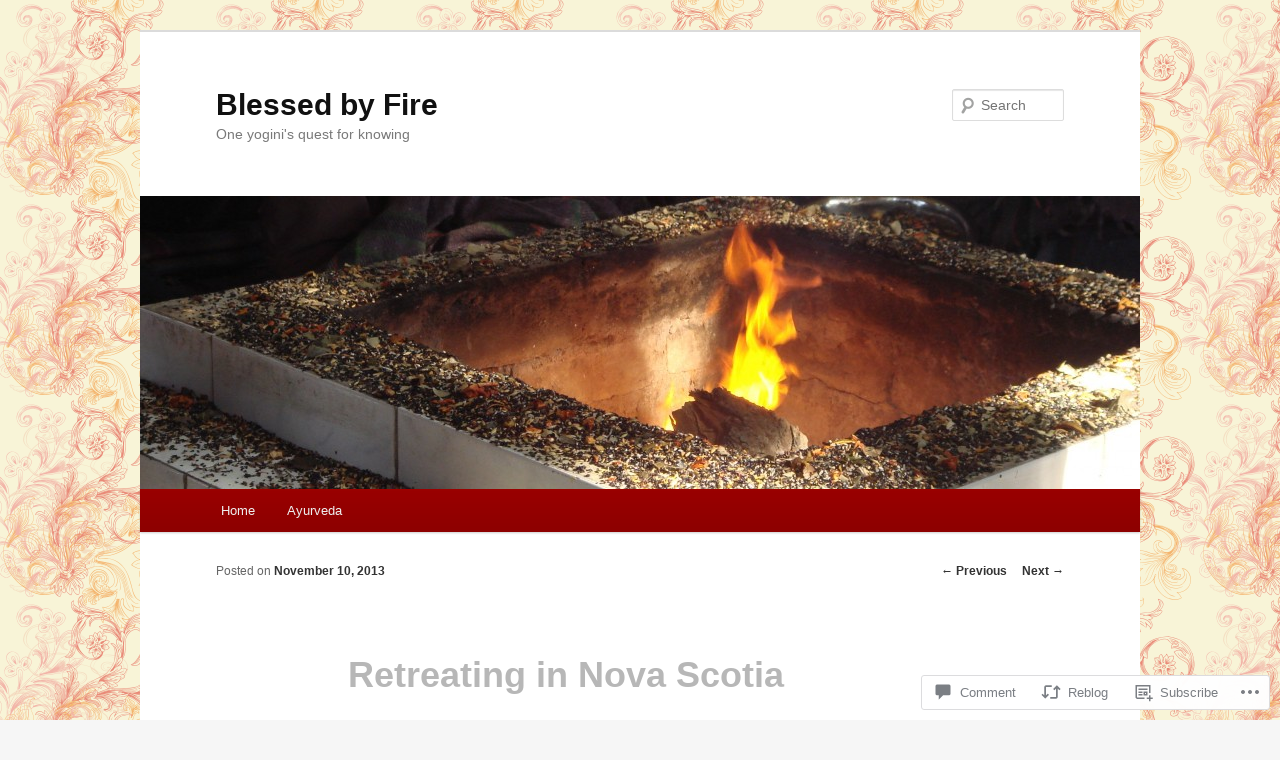

--- FILE ---
content_type: text/html; charset=UTF-8
request_url: https://blessedbyfire.com/2013/11/10/retreating-in-nova-scotia/
body_size: 27910
content:
<!DOCTYPE html>
<!--[if IE 6]>
<html id="ie6" lang="en">
<![endif]-->
<!--[if IE 7]>
<html id="ie7" lang="en">
<![endif]-->
<!--[if IE 8]>
<html id="ie8" lang="en">
<![endif]-->
<!--[if !(IE 6) & !(IE 7) & !(IE 8)]><!-->
<html lang="en">
<!--<![endif]-->
<head>
<meta charset="UTF-8" />
<meta name="viewport" content="width=device-width" />
<title>
Retreating in Nova Scotia | Blessed by Fire	</title>
<link rel="profile" href="https://gmpg.org/xfn/11" />
<link rel="stylesheet" type="text/css" media="all" href="https://s0.wp.com/wp-content/themes/pub/twentyeleven/style.css?m=1741693348i&amp;ver=20190507" />
<link rel="pingback" href="https://blessedbyfire.com/xmlrpc.php">
<!--[if lt IE 9]>
<script src="https://s0.wp.com/wp-content/themes/pub/twentyeleven/js/html5.js?m=1394055389i&amp;ver=3.7.0" type="text/javascript"></script>
<![endif]-->
<meta name='robots' content='max-image-preview:large' />

<!-- Async WordPress.com Remote Login -->
<script id="wpcom_remote_login_js">
var wpcom_remote_login_extra_auth = '';
function wpcom_remote_login_remove_dom_node_id( element_id ) {
	var dom_node = document.getElementById( element_id );
	if ( dom_node ) { dom_node.parentNode.removeChild( dom_node ); }
}
function wpcom_remote_login_remove_dom_node_classes( class_name ) {
	var dom_nodes = document.querySelectorAll( '.' + class_name );
	for ( var i = 0; i < dom_nodes.length; i++ ) {
		dom_nodes[ i ].parentNode.removeChild( dom_nodes[ i ] );
	}
}
function wpcom_remote_login_final_cleanup() {
	wpcom_remote_login_remove_dom_node_classes( "wpcom_remote_login_msg" );
	wpcom_remote_login_remove_dom_node_id( "wpcom_remote_login_key" );
	wpcom_remote_login_remove_dom_node_id( "wpcom_remote_login_validate" );
	wpcom_remote_login_remove_dom_node_id( "wpcom_remote_login_js" );
	wpcom_remote_login_remove_dom_node_id( "wpcom_request_access_iframe" );
	wpcom_remote_login_remove_dom_node_id( "wpcom_request_access_styles" );
}

// Watch for messages back from the remote login
window.addEventListener( "message", function( e ) {
	if ( e.origin === "https://r-login.wordpress.com" ) {
		var data = {};
		try {
			data = JSON.parse( e.data );
		} catch( e ) {
			wpcom_remote_login_final_cleanup();
			return;
		}

		if ( data.msg === 'LOGIN' ) {
			// Clean up the login check iframe
			wpcom_remote_login_remove_dom_node_id( "wpcom_remote_login_key" );

			var id_regex = new RegExp( /^[0-9]+$/ );
			var token_regex = new RegExp( /^.*|.*|.*$/ );
			if (
				token_regex.test( data.token )
				&& id_regex.test( data.wpcomid )
			) {
				// We have everything we need to ask for a login
				var script = document.createElement( "script" );
				script.setAttribute( "id", "wpcom_remote_login_validate" );
				script.src = '/remote-login.php?wpcom_remote_login=validate'
					+ '&wpcomid=' + data.wpcomid
					+ '&token=' + encodeURIComponent( data.token )
					+ '&host=' + window.location.protocol
					+ '//' + window.location.hostname
					+ '&postid=285'
					+ '&is_singular=1';
				document.body.appendChild( script );
			}

			return;
		}

		// Safari ITP, not logged in, so redirect
		if ( data.msg === 'LOGIN-REDIRECT' ) {
			window.location = 'https://wordpress.com/log-in?redirect_to=' + window.location.href;
			return;
		}

		// Safari ITP, storage access failed, remove the request
		if ( data.msg === 'LOGIN-REMOVE' ) {
			var css_zap = 'html { -webkit-transition: margin-top 1s; transition: margin-top 1s; } /* 9001 */ html { margin-top: 0 !important; } * html body { margin-top: 0 !important; } @media screen and ( max-width: 782px ) { html { margin-top: 0 !important; } * html body { margin-top: 0 !important; } }';
			var style_zap = document.createElement( 'style' );
			style_zap.type = 'text/css';
			style_zap.appendChild( document.createTextNode( css_zap ) );
			document.body.appendChild( style_zap );

			var e = document.getElementById( 'wpcom_request_access_iframe' );
			e.parentNode.removeChild( e );

			document.cookie = 'wordpress_com_login_access=denied; path=/; max-age=31536000';

			return;
		}

		// Safari ITP
		if ( data.msg === 'REQUEST_ACCESS' ) {
			console.log( 'request access: safari' );

			// Check ITP iframe enable/disable knob
			if ( wpcom_remote_login_extra_auth !== 'safari_itp_iframe' ) {
				return;
			}

			// If we are in a "private window" there is no ITP.
			var private_window = false;
			try {
				var opendb = window.openDatabase( null, null, null, null );
			} catch( e ) {
				private_window = true;
			}

			if ( private_window ) {
				console.log( 'private window' );
				return;
			}

			var iframe = document.createElement( 'iframe' );
			iframe.id = 'wpcom_request_access_iframe';
			iframe.setAttribute( 'scrolling', 'no' );
			iframe.setAttribute( 'sandbox', 'allow-storage-access-by-user-activation allow-scripts allow-same-origin allow-top-navigation-by-user-activation' );
			iframe.src = 'https://r-login.wordpress.com/remote-login.php?wpcom_remote_login=request_access&origin=' + encodeURIComponent( data.origin ) + '&wpcomid=' + encodeURIComponent( data.wpcomid );

			var css = 'html { -webkit-transition: margin-top 1s; transition: margin-top 1s; } /* 9001 */ html { margin-top: 46px !important; } * html body { margin-top: 46px !important; } @media screen and ( max-width: 660px ) { html { margin-top: 71px !important; } * html body { margin-top: 71px !important; } #wpcom_request_access_iframe { display: block; height: 71px !important; } } #wpcom_request_access_iframe { border: 0px; height: 46px; position: fixed; top: 0; left: 0; width: 100%; min-width: 100%; z-index: 99999; background: #23282d; } ';

			var style = document.createElement( 'style' );
			style.type = 'text/css';
			style.id = 'wpcom_request_access_styles';
			style.appendChild( document.createTextNode( css ) );
			document.body.appendChild( style );

			document.body.appendChild( iframe );
		}

		if ( data.msg === 'DONE' ) {
			wpcom_remote_login_final_cleanup();
		}
	}
}, false );

// Inject the remote login iframe after the page has had a chance to load
// more critical resources
window.addEventListener( "DOMContentLoaded", function( e ) {
	var iframe = document.createElement( "iframe" );
	iframe.style.display = "none";
	iframe.setAttribute( "scrolling", "no" );
	iframe.setAttribute( "id", "wpcom_remote_login_key" );
	iframe.src = "https://r-login.wordpress.com/remote-login.php"
		+ "?wpcom_remote_login=key"
		+ "&origin=aHR0cHM6Ly9ibGVzc2VkYnlmaXJlLmNvbQ%3D%3D"
		+ "&wpcomid=45448976"
		+ "&time=" + Math.floor( Date.now() / 1000 );
	document.body.appendChild( iframe );
}, false );
</script>
<link rel='dns-prefetch' href='//widgets.wp.com' />
<link rel='dns-prefetch' href='//s0.wp.com' />
<link rel="alternate" type="application/rss+xml" title="Blessed by Fire &raquo; Feed" href="https://blessedbyfire.com/feed/" />
<link rel="alternate" type="application/rss+xml" title="Blessed by Fire &raquo; Comments Feed" href="https://blessedbyfire.com/comments/feed/" />
<link rel="alternate" type="application/rss+xml" title="Blessed by Fire &raquo; Retreating in Nova&nbsp;Scotia Comments Feed" href="https://blessedbyfire.com/2013/11/10/retreating-in-nova-scotia/feed/" />
	<script type="text/javascript">
		/* <![CDATA[ */
		function addLoadEvent(func) {
			var oldonload = window.onload;
			if (typeof window.onload != 'function') {
				window.onload = func;
			} else {
				window.onload = function () {
					oldonload();
					func();
				}
			}
		}
		/* ]]> */
	</script>
	<link crossorigin='anonymous' rel='stylesheet' id='all-css-0-1' href='/_static/??-eJxtzEkKgDAMQNELWYNjcSGeRdog1Q7BpHh9UQRBXD74fDhImRQFo0DIinxeXGRYUWg222PgHCEkmz0y7OhnQasosXxUGuYC/o/ebfh+b135FMZKd02th77t1hMpiDR+&cssminify=yes' type='text/css' media='all' />
<style id='wp-emoji-styles-inline-css'>

	img.wp-smiley, img.emoji {
		display: inline !important;
		border: none !important;
		box-shadow: none !important;
		height: 1em !important;
		width: 1em !important;
		margin: 0 0.07em !important;
		vertical-align: -0.1em !important;
		background: none !important;
		padding: 0 !important;
	}
/*# sourceURL=wp-emoji-styles-inline-css */
</style>
<link crossorigin='anonymous' rel='stylesheet' id='all-css-2-1' href='/wp-content/plugins/gutenberg-core/v22.2.0/build/styles/block-library/style.css?m=1764855221i&cssminify=yes' type='text/css' media='all' />
<style id='wp-block-library-inline-css'>
.has-text-align-justify {
	text-align:justify;
}
.has-text-align-justify{text-align:justify;}

/*# sourceURL=wp-block-library-inline-css */
</style><style id='global-styles-inline-css'>
:root{--wp--preset--aspect-ratio--square: 1;--wp--preset--aspect-ratio--4-3: 4/3;--wp--preset--aspect-ratio--3-4: 3/4;--wp--preset--aspect-ratio--3-2: 3/2;--wp--preset--aspect-ratio--2-3: 2/3;--wp--preset--aspect-ratio--16-9: 16/9;--wp--preset--aspect-ratio--9-16: 9/16;--wp--preset--color--black: #000;--wp--preset--color--cyan-bluish-gray: #abb8c3;--wp--preset--color--white: #fff;--wp--preset--color--pale-pink: #f78da7;--wp--preset--color--vivid-red: #cf2e2e;--wp--preset--color--luminous-vivid-orange: #ff6900;--wp--preset--color--luminous-vivid-amber: #fcb900;--wp--preset--color--light-green-cyan: #7bdcb5;--wp--preset--color--vivid-green-cyan: #00d084;--wp--preset--color--pale-cyan-blue: #8ed1fc;--wp--preset--color--vivid-cyan-blue: #0693e3;--wp--preset--color--vivid-purple: #9b51e0;--wp--preset--color--blue: #1982d1;--wp--preset--color--dark-gray: #373737;--wp--preset--color--medium-gray: #666;--wp--preset--color--light-gray: #e2e2e2;--wp--preset--gradient--vivid-cyan-blue-to-vivid-purple: linear-gradient(135deg,rgb(6,147,227) 0%,rgb(155,81,224) 100%);--wp--preset--gradient--light-green-cyan-to-vivid-green-cyan: linear-gradient(135deg,rgb(122,220,180) 0%,rgb(0,208,130) 100%);--wp--preset--gradient--luminous-vivid-amber-to-luminous-vivid-orange: linear-gradient(135deg,rgb(252,185,0) 0%,rgb(255,105,0) 100%);--wp--preset--gradient--luminous-vivid-orange-to-vivid-red: linear-gradient(135deg,rgb(255,105,0) 0%,rgb(207,46,46) 100%);--wp--preset--gradient--very-light-gray-to-cyan-bluish-gray: linear-gradient(135deg,rgb(238,238,238) 0%,rgb(169,184,195) 100%);--wp--preset--gradient--cool-to-warm-spectrum: linear-gradient(135deg,rgb(74,234,220) 0%,rgb(151,120,209) 20%,rgb(207,42,186) 40%,rgb(238,44,130) 60%,rgb(251,105,98) 80%,rgb(254,248,76) 100%);--wp--preset--gradient--blush-light-purple: linear-gradient(135deg,rgb(255,206,236) 0%,rgb(152,150,240) 100%);--wp--preset--gradient--blush-bordeaux: linear-gradient(135deg,rgb(254,205,165) 0%,rgb(254,45,45) 50%,rgb(107,0,62) 100%);--wp--preset--gradient--luminous-dusk: linear-gradient(135deg,rgb(255,203,112) 0%,rgb(199,81,192) 50%,rgb(65,88,208) 100%);--wp--preset--gradient--pale-ocean: linear-gradient(135deg,rgb(255,245,203) 0%,rgb(182,227,212) 50%,rgb(51,167,181) 100%);--wp--preset--gradient--electric-grass: linear-gradient(135deg,rgb(202,248,128) 0%,rgb(113,206,126) 100%);--wp--preset--gradient--midnight: linear-gradient(135deg,rgb(2,3,129) 0%,rgb(40,116,252) 100%);--wp--preset--font-size--small: 13px;--wp--preset--font-size--medium: 20px;--wp--preset--font-size--large: 36px;--wp--preset--font-size--x-large: 42px;--wp--preset--font-family--albert-sans: 'Albert Sans', sans-serif;--wp--preset--font-family--alegreya: Alegreya, serif;--wp--preset--font-family--arvo: Arvo, serif;--wp--preset--font-family--bodoni-moda: 'Bodoni Moda', serif;--wp--preset--font-family--bricolage-grotesque: 'Bricolage Grotesque', sans-serif;--wp--preset--font-family--cabin: Cabin, sans-serif;--wp--preset--font-family--chivo: Chivo, sans-serif;--wp--preset--font-family--commissioner: Commissioner, sans-serif;--wp--preset--font-family--cormorant: Cormorant, serif;--wp--preset--font-family--courier-prime: 'Courier Prime', monospace;--wp--preset--font-family--crimson-pro: 'Crimson Pro', serif;--wp--preset--font-family--dm-mono: 'DM Mono', monospace;--wp--preset--font-family--dm-sans: 'DM Sans', sans-serif;--wp--preset--font-family--dm-serif-display: 'DM Serif Display', serif;--wp--preset--font-family--domine: Domine, serif;--wp--preset--font-family--eb-garamond: 'EB Garamond', serif;--wp--preset--font-family--epilogue: Epilogue, sans-serif;--wp--preset--font-family--fahkwang: Fahkwang, sans-serif;--wp--preset--font-family--figtree: Figtree, sans-serif;--wp--preset--font-family--fira-sans: 'Fira Sans', sans-serif;--wp--preset--font-family--fjalla-one: 'Fjalla One', sans-serif;--wp--preset--font-family--fraunces: Fraunces, serif;--wp--preset--font-family--gabarito: Gabarito, system-ui;--wp--preset--font-family--ibm-plex-mono: 'IBM Plex Mono', monospace;--wp--preset--font-family--ibm-plex-sans: 'IBM Plex Sans', sans-serif;--wp--preset--font-family--ibarra-real-nova: 'Ibarra Real Nova', serif;--wp--preset--font-family--instrument-serif: 'Instrument Serif', serif;--wp--preset--font-family--inter: Inter, sans-serif;--wp--preset--font-family--josefin-sans: 'Josefin Sans', sans-serif;--wp--preset--font-family--jost: Jost, sans-serif;--wp--preset--font-family--libre-baskerville: 'Libre Baskerville', serif;--wp--preset--font-family--libre-franklin: 'Libre Franklin', sans-serif;--wp--preset--font-family--literata: Literata, serif;--wp--preset--font-family--lora: Lora, serif;--wp--preset--font-family--merriweather: Merriweather, serif;--wp--preset--font-family--montserrat: Montserrat, sans-serif;--wp--preset--font-family--newsreader: Newsreader, serif;--wp--preset--font-family--noto-sans-mono: 'Noto Sans Mono', sans-serif;--wp--preset--font-family--nunito: Nunito, sans-serif;--wp--preset--font-family--open-sans: 'Open Sans', sans-serif;--wp--preset--font-family--overpass: Overpass, sans-serif;--wp--preset--font-family--pt-serif: 'PT Serif', serif;--wp--preset--font-family--petrona: Petrona, serif;--wp--preset--font-family--piazzolla: Piazzolla, serif;--wp--preset--font-family--playfair-display: 'Playfair Display', serif;--wp--preset--font-family--plus-jakarta-sans: 'Plus Jakarta Sans', sans-serif;--wp--preset--font-family--poppins: Poppins, sans-serif;--wp--preset--font-family--raleway: Raleway, sans-serif;--wp--preset--font-family--roboto: Roboto, sans-serif;--wp--preset--font-family--roboto-slab: 'Roboto Slab', serif;--wp--preset--font-family--rubik: Rubik, sans-serif;--wp--preset--font-family--rufina: Rufina, serif;--wp--preset--font-family--sora: Sora, sans-serif;--wp--preset--font-family--source-sans-3: 'Source Sans 3', sans-serif;--wp--preset--font-family--source-serif-4: 'Source Serif 4', serif;--wp--preset--font-family--space-mono: 'Space Mono', monospace;--wp--preset--font-family--syne: Syne, sans-serif;--wp--preset--font-family--texturina: Texturina, serif;--wp--preset--font-family--urbanist: Urbanist, sans-serif;--wp--preset--font-family--work-sans: 'Work Sans', sans-serif;--wp--preset--spacing--20: 0.44rem;--wp--preset--spacing--30: 0.67rem;--wp--preset--spacing--40: 1rem;--wp--preset--spacing--50: 1.5rem;--wp--preset--spacing--60: 2.25rem;--wp--preset--spacing--70: 3.38rem;--wp--preset--spacing--80: 5.06rem;--wp--preset--shadow--natural: 6px 6px 9px rgba(0, 0, 0, 0.2);--wp--preset--shadow--deep: 12px 12px 50px rgba(0, 0, 0, 0.4);--wp--preset--shadow--sharp: 6px 6px 0px rgba(0, 0, 0, 0.2);--wp--preset--shadow--outlined: 6px 6px 0px -3px rgb(255, 255, 255), 6px 6px rgb(0, 0, 0);--wp--preset--shadow--crisp: 6px 6px 0px rgb(0, 0, 0);}:where(.is-layout-flex){gap: 0.5em;}:where(.is-layout-grid){gap: 0.5em;}body .is-layout-flex{display: flex;}.is-layout-flex{flex-wrap: wrap;align-items: center;}.is-layout-flex > :is(*, div){margin: 0;}body .is-layout-grid{display: grid;}.is-layout-grid > :is(*, div){margin: 0;}:where(.wp-block-columns.is-layout-flex){gap: 2em;}:where(.wp-block-columns.is-layout-grid){gap: 2em;}:where(.wp-block-post-template.is-layout-flex){gap: 1.25em;}:where(.wp-block-post-template.is-layout-grid){gap: 1.25em;}.has-black-color{color: var(--wp--preset--color--black) !important;}.has-cyan-bluish-gray-color{color: var(--wp--preset--color--cyan-bluish-gray) !important;}.has-white-color{color: var(--wp--preset--color--white) !important;}.has-pale-pink-color{color: var(--wp--preset--color--pale-pink) !important;}.has-vivid-red-color{color: var(--wp--preset--color--vivid-red) !important;}.has-luminous-vivid-orange-color{color: var(--wp--preset--color--luminous-vivid-orange) !important;}.has-luminous-vivid-amber-color{color: var(--wp--preset--color--luminous-vivid-amber) !important;}.has-light-green-cyan-color{color: var(--wp--preset--color--light-green-cyan) !important;}.has-vivid-green-cyan-color{color: var(--wp--preset--color--vivid-green-cyan) !important;}.has-pale-cyan-blue-color{color: var(--wp--preset--color--pale-cyan-blue) !important;}.has-vivid-cyan-blue-color{color: var(--wp--preset--color--vivid-cyan-blue) !important;}.has-vivid-purple-color{color: var(--wp--preset--color--vivid-purple) !important;}.has-black-background-color{background-color: var(--wp--preset--color--black) !important;}.has-cyan-bluish-gray-background-color{background-color: var(--wp--preset--color--cyan-bluish-gray) !important;}.has-white-background-color{background-color: var(--wp--preset--color--white) !important;}.has-pale-pink-background-color{background-color: var(--wp--preset--color--pale-pink) !important;}.has-vivid-red-background-color{background-color: var(--wp--preset--color--vivid-red) !important;}.has-luminous-vivid-orange-background-color{background-color: var(--wp--preset--color--luminous-vivid-orange) !important;}.has-luminous-vivid-amber-background-color{background-color: var(--wp--preset--color--luminous-vivid-amber) !important;}.has-light-green-cyan-background-color{background-color: var(--wp--preset--color--light-green-cyan) !important;}.has-vivid-green-cyan-background-color{background-color: var(--wp--preset--color--vivid-green-cyan) !important;}.has-pale-cyan-blue-background-color{background-color: var(--wp--preset--color--pale-cyan-blue) !important;}.has-vivid-cyan-blue-background-color{background-color: var(--wp--preset--color--vivid-cyan-blue) !important;}.has-vivid-purple-background-color{background-color: var(--wp--preset--color--vivid-purple) !important;}.has-black-border-color{border-color: var(--wp--preset--color--black) !important;}.has-cyan-bluish-gray-border-color{border-color: var(--wp--preset--color--cyan-bluish-gray) !important;}.has-white-border-color{border-color: var(--wp--preset--color--white) !important;}.has-pale-pink-border-color{border-color: var(--wp--preset--color--pale-pink) !important;}.has-vivid-red-border-color{border-color: var(--wp--preset--color--vivid-red) !important;}.has-luminous-vivid-orange-border-color{border-color: var(--wp--preset--color--luminous-vivid-orange) !important;}.has-luminous-vivid-amber-border-color{border-color: var(--wp--preset--color--luminous-vivid-amber) !important;}.has-light-green-cyan-border-color{border-color: var(--wp--preset--color--light-green-cyan) !important;}.has-vivid-green-cyan-border-color{border-color: var(--wp--preset--color--vivid-green-cyan) !important;}.has-pale-cyan-blue-border-color{border-color: var(--wp--preset--color--pale-cyan-blue) !important;}.has-vivid-cyan-blue-border-color{border-color: var(--wp--preset--color--vivid-cyan-blue) !important;}.has-vivid-purple-border-color{border-color: var(--wp--preset--color--vivid-purple) !important;}.has-vivid-cyan-blue-to-vivid-purple-gradient-background{background: var(--wp--preset--gradient--vivid-cyan-blue-to-vivid-purple) !important;}.has-light-green-cyan-to-vivid-green-cyan-gradient-background{background: var(--wp--preset--gradient--light-green-cyan-to-vivid-green-cyan) !important;}.has-luminous-vivid-amber-to-luminous-vivid-orange-gradient-background{background: var(--wp--preset--gradient--luminous-vivid-amber-to-luminous-vivid-orange) !important;}.has-luminous-vivid-orange-to-vivid-red-gradient-background{background: var(--wp--preset--gradient--luminous-vivid-orange-to-vivid-red) !important;}.has-very-light-gray-to-cyan-bluish-gray-gradient-background{background: var(--wp--preset--gradient--very-light-gray-to-cyan-bluish-gray) !important;}.has-cool-to-warm-spectrum-gradient-background{background: var(--wp--preset--gradient--cool-to-warm-spectrum) !important;}.has-blush-light-purple-gradient-background{background: var(--wp--preset--gradient--blush-light-purple) !important;}.has-blush-bordeaux-gradient-background{background: var(--wp--preset--gradient--blush-bordeaux) !important;}.has-luminous-dusk-gradient-background{background: var(--wp--preset--gradient--luminous-dusk) !important;}.has-pale-ocean-gradient-background{background: var(--wp--preset--gradient--pale-ocean) !important;}.has-electric-grass-gradient-background{background: var(--wp--preset--gradient--electric-grass) !important;}.has-midnight-gradient-background{background: var(--wp--preset--gradient--midnight) !important;}.has-small-font-size{font-size: var(--wp--preset--font-size--small) !important;}.has-medium-font-size{font-size: var(--wp--preset--font-size--medium) !important;}.has-large-font-size{font-size: var(--wp--preset--font-size--large) !important;}.has-x-large-font-size{font-size: var(--wp--preset--font-size--x-large) !important;}.has-albert-sans-font-family{font-family: var(--wp--preset--font-family--albert-sans) !important;}.has-alegreya-font-family{font-family: var(--wp--preset--font-family--alegreya) !important;}.has-arvo-font-family{font-family: var(--wp--preset--font-family--arvo) !important;}.has-bodoni-moda-font-family{font-family: var(--wp--preset--font-family--bodoni-moda) !important;}.has-bricolage-grotesque-font-family{font-family: var(--wp--preset--font-family--bricolage-grotesque) !important;}.has-cabin-font-family{font-family: var(--wp--preset--font-family--cabin) !important;}.has-chivo-font-family{font-family: var(--wp--preset--font-family--chivo) !important;}.has-commissioner-font-family{font-family: var(--wp--preset--font-family--commissioner) !important;}.has-cormorant-font-family{font-family: var(--wp--preset--font-family--cormorant) !important;}.has-courier-prime-font-family{font-family: var(--wp--preset--font-family--courier-prime) !important;}.has-crimson-pro-font-family{font-family: var(--wp--preset--font-family--crimson-pro) !important;}.has-dm-mono-font-family{font-family: var(--wp--preset--font-family--dm-mono) !important;}.has-dm-sans-font-family{font-family: var(--wp--preset--font-family--dm-sans) !important;}.has-dm-serif-display-font-family{font-family: var(--wp--preset--font-family--dm-serif-display) !important;}.has-domine-font-family{font-family: var(--wp--preset--font-family--domine) !important;}.has-eb-garamond-font-family{font-family: var(--wp--preset--font-family--eb-garamond) !important;}.has-epilogue-font-family{font-family: var(--wp--preset--font-family--epilogue) !important;}.has-fahkwang-font-family{font-family: var(--wp--preset--font-family--fahkwang) !important;}.has-figtree-font-family{font-family: var(--wp--preset--font-family--figtree) !important;}.has-fira-sans-font-family{font-family: var(--wp--preset--font-family--fira-sans) !important;}.has-fjalla-one-font-family{font-family: var(--wp--preset--font-family--fjalla-one) !important;}.has-fraunces-font-family{font-family: var(--wp--preset--font-family--fraunces) !important;}.has-gabarito-font-family{font-family: var(--wp--preset--font-family--gabarito) !important;}.has-ibm-plex-mono-font-family{font-family: var(--wp--preset--font-family--ibm-plex-mono) !important;}.has-ibm-plex-sans-font-family{font-family: var(--wp--preset--font-family--ibm-plex-sans) !important;}.has-ibarra-real-nova-font-family{font-family: var(--wp--preset--font-family--ibarra-real-nova) !important;}.has-instrument-serif-font-family{font-family: var(--wp--preset--font-family--instrument-serif) !important;}.has-inter-font-family{font-family: var(--wp--preset--font-family--inter) !important;}.has-josefin-sans-font-family{font-family: var(--wp--preset--font-family--josefin-sans) !important;}.has-jost-font-family{font-family: var(--wp--preset--font-family--jost) !important;}.has-libre-baskerville-font-family{font-family: var(--wp--preset--font-family--libre-baskerville) !important;}.has-libre-franklin-font-family{font-family: var(--wp--preset--font-family--libre-franklin) !important;}.has-literata-font-family{font-family: var(--wp--preset--font-family--literata) !important;}.has-lora-font-family{font-family: var(--wp--preset--font-family--lora) !important;}.has-merriweather-font-family{font-family: var(--wp--preset--font-family--merriweather) !important;}.has-montserrat-font-family{font-family: var(--wp--preset--font-family--montserrat) !important;}.has-newsreader-font-family{font-family: var(--wp--preset--font-family--newsreader) !important;}.has-noto-sans-mono-font-family{font-family: var(--wp--preset--font-family--noto-sans-mono) !important;}.has-nunito-font-family{font-family: var(--wp--preset--font-family--nunito) !important;}.has-open-sans-font-family{font-family: var(--wp--preset--font-family--open-sans) !important;}.has-overpass-font-family{font-family: var(--wp--preset--font-family--overpass) !important;}.has-pt-serif-font-family{font-family: var(--wp--preset--font-family--pt-serif) !important;}.has-petrona-font-family{font-family: var(--wp--preset--font-family--petrona) !important;}.has-piazzolla-font-family{font-family: var(--wp--preset--font-family--piazzolla) !important;}.has-playfair-display-font-family{font-family: var(--wp--preset--font-family--playfair-display) !important;}.has-plus-jakarta-sans-font-family{font-family: var(--wp--preset--font-family--plus-jakarta-sans) !important;}.has-poppins-font-family{font-family: var(--wp--preset--font-family--poppins) !important;}.has-raleway-font-family{font-family: var(--wp--preset--font-family--raleway) !important;}.has-roboto-font-family{font-family: var(--wp--preset--font-family--roboto) !important;}.has-roboto-slab-font-family{font-family: var(--wp--preset--font-family--roboto-slab) !important;}.has-rubik-font-family{font-family: var(--wp--preset--font-family--rubik) !important;}.has-rufina-font-family{font-family: var(--wp--preset--font-family--rufina) !important;}.has-sora-font-family{font-family: var(--wp--preset--font-family--sora) !important;}.has-source-sans-3-font-family{font-family: var(--wp--preset--font-family--source-sans-3) !important;}.has-source-serif-4-font-family{font-family: var(--wp--preset--font-family--source-serif-4) !important;}.has-space-mono-font-family{font-family: var(--wp--preset--font-family--space-mono) !important;}.has-syne-font-family{font-family: var(--wp--preset--font-family--syne) !important;}.has-texturina-font-family{font-family: var(--wp--preset--font-family--texturina) !important;}.has-urbanist-font-family{font-family: var(--wp--preset--font-family--urbanist) !important;}.has-work-sans-font-family{font-family: var(--wp--preset--font-family--work-sans) !important;}
/*# sourceURL=global-styles-inline-css */
</style>

<style id='classic-theme-styles-inline-css'>
/*! This file is auto-generated */
.wp-block-button__link{color:#fff;background-color:#32373c;border-radius:9999px;box-shadow:none;text-decoration:none;padding:calc(.667em + 2px) calc(1.333em + 2px);font-size:1.125em}.wp-block-file__button{background:#32373c;color:#fff;text-decoration:none}
/*# sourceURL=/wp-includes/css/classic-themes.min.css */
</style>
<link crossorigin='anonymous' rel='stylesheet' id='all-css-4-1' href='/_static/??-eJx9jksOwjAMRC9EcCsEFQvEUVA+FqTUSRQ77fVxVbEBxMaSZ+bZA0sxPifBJEDNlKndY2LwuaLqVKyAJghDtDghaWzvmXfwG1uKMsa5UpHZ6KTYyMhDQf7HjSjF+qdRaTuxGcAtvb3bjCnkCrZJJisS/RcFXD24FqcAM1ann1VcK/Pnvna50qUfTl3XH8+HYXwBNR1jhQ==&cssminify=yes' type='text/css' media='all' />
<link rel='stylesheet' id='verbum-gutenberg-css-css' href='https://widgets.wp.com/verbum-block-editor/block-editor.css?ver=1738686361' media='all' />
<link crossorigin='anonymous' rel='stylesheet' id='all-css-6-1' href='/_static/??-eJyNkNEOwiAMRX9IrFvU6IPxWwQ7hiuDUBjZ39v5pDGZvvU25/bmFmpUJowZxwy5R48MsWjIVRYzEk44gqZgBt4a5g38gXOeCVWNJvgvjy8qUrFuZOCi2SQXswuiukAU6hrfhwmT0kVrktRXyBpe3d1ilsPkzJB+8wmlppXRglBvcs1kMSh5zm3p8CFURzeXFuvVX5pj2572511zeDwBWLmKpg==&cssminify=yes' type='text/css' media='all' />
<style id='jetpack-global-styles-frontend-style-inline-css'>
:root { --font-headings: unset; --font-base: unset; --font-headings-default: -apple-system,BlinkMacSystemFont,"Segoe UI",Roboto,Oxygen-Sans,Ubuntu,Cantarell,"Helvetica Neue",sans-serif; --font-base-default: -apple-system,BlinkMacSystemFont,"Segoe UI",Roboto,Oxygen-Sans,Ubuntu,Cantarell,"Helvetica Neue",sans-serif;}
/*# sourceURL=jetpack-global-styles-frontend-style-inline-css */
</style>
<link crossorigin='anonymous' rel='stylesheet' id='all-css-8-1' href='/_static/??-eJyNjtEKwjAMRX/IGNTN4YP4KdK1tctMm7G0DP/eKXtRQfZ2D+SeG5wGsJKyTxljgYFLoKTY+zwYe18YtSSM4gp7Re3M6J1x7vGOlMLWqm5wtehKyaKKJcPAEkQ/4EeWOx/n2a7CwNIa/rc2kQs+K84nS4YwkgOTHDBpXtNt5zcUCG7CLNMXvgSXeN419WHfnI5V3T8BhmF3dg==&cssminify=yes' type='text/css' media='all' />
<script type="text/javascript" id="jetpack_related-posts-js-extra">
/* <![CDATA[ */
var related_posts_js_options = {"post_heading":"h4"};
//# sourceURL=jetpack_related-posts-js-extra
/* ]]> */
</script>
<script type="text/javascript" id="wpcom-actionbar-placeholder-js-extra">
/* <![CDATA[ */
var actionbardata = {"siteID":"45448976","postID":"285","siteURL":"https://blessedbyfire.com","xhrURL":"https://blessedbyfire.com/wp-admin/admin-ajax.php","nonce":"49b2c6b157","isLoggedIn":"","statusMessage":"","subsEmailDefault":"instantly","proxyScriptUrl":"https://s0.wp.com/wp-content/js/wpcom-proxy-request.js?m=1513050504i&amp;ver=20211021","shortlink":"https://wp.me/p34Hm0-4B","i18n":{"followedText":"New posts from this site will now appear in your \u003Ca href=\"https://wordpress.com/reader\"\u003EReader\u003C/a\u003E","foldBar":"Collapse this bar","unfoldBar":"Expand this bar","shortLinkCopied":"Shortlink copied to clipboard."}};
//# sourceURL=wpcom-actionbar-placeholder-js-extra
/* ]]> */
</script>
<script type="text/javascript" id="jetpack-mu-wpcom-settings-js-before">
/* <![CDATA[ */
var JETPACK_MU_WPCOM_SETTINGS = {"assetsUrl":"https://s0.wp.com/wp-content/mu-plugins/jetpack-mu-wpcom-plugin/sun/jetpack_vendor/automattic/jetpack-mu-wpcom/src/build/"};
//# sourceURL=jetpack-mu-wpcom-settings-js-before
/* ]]> */
</script>
<script crossorigin='anonymous' type='text/javascript'  src='/_static/??-eJx9jUkOwjAMRS9EarKo2g3iKKgZqBwyWLHTwu0pEkiFBbv/9CdYSdmSxWeB1BTFNmNmCF5osrc3A7cMF8wWTMPooPo4iXeKCgt/U5cwd4EPsNsNWyaKolruj19v98nNsK1IgmWja4mxrH/iK7rZb/fhI5VpidSC/tU6p5Me+v6o9TCO4Qltq1Wx'></script>
<script type="text/javascript" id="rlt-proxy-js-after">
/* <![CDATA[ */
	rltInitialize( {"token":null,"iframeOrigins":["https:\/\/widgets.wp.com"]} );
//# sourceURL=rlt-proxy-js-after
/* ]]> */
</script>
<link rel="EditURI" type="application/rsd+xml" title="RSD" href="https://blessedbyfire.wordpress.com/xmlrpc.php?rsd" />
<meta name="generator" content="WordPress.com" />
<link rel="canonical" href="https://blessedbyfire.com/2013/11/10/retreating-in-nova-scotia/" />
<link rel='shortlink' href='https://wp.me/p34Hm0-4B' />
<link rel="alternate" type="application/json+oembed" href="https://public-api.wordpress.com/oembed/?format=json&amp;url=https%3A%2F%2Fblessedbyfire.com%2F2013%2F11%2F10%2Fretreating-in-nova-scotia%2F&amp;for=wpcom-auto-discovery" /><link rel="alternate" type="application/xml+oembed" href="https://public-api.wordpress.com/oembed/?format=xml&amp;url=https%3A%2F%2Fblessedbyfire.com%2F2013%2F11%2F10%2Fretreating-in-nova-scotia%2F&amp;for=wpcom-auto-discovery" />
<!-- Jetpack Open Graph Tags -->
<meta property="og:type" content="article" />
<meta property="og:title" content="Retreating in Nova Scotia" />
<meta property="og:url" content="https://blessedbyfire.com/2013/11/10/retreating-in-nova-scotia/" />
<meta property="og:description" content="Lately I&#8217;ve been dreaming of returning to a little cabin I stayed in last November at Windhorse Farm in New Germany, NS. Just saying her name &#8211; Sweetwater &#8211;  makes me feel relaxed…" />
<meta property="article:published_time" content="2013-11-10T04:40:10+00:00" />
<meta property="article:modified_time" content="2013-11-10T04:40:10+00:00" />
<meta property="og:site_name" content="Blessed by Fire" />
<meta property="og:image" content="https://blessedbyfire.com/wp-content/uploads/2013/11/sweetwater1.jpg?w=300" />
<meta property="og:image:width" content="300" />
<meta property="og:image:height" content="225" />
<meta property="og:image:alt" content="Sweetwater1" />
<meta property="og:locale" content="en_US" />
<meta property="article:publisher" content="https://www.facebook.com/WordPresscom" />
<meta name="twitter:creator" content="@thenowandzen" />
<meta name="twitter:text:title" content="Retreating in Nova&nbsp;Scotia" />
<meta name="twitter:image" content="https://blessedbyfire.com/wp-content/uploads/2013/11/sweetwater1.jpg?w=640" />
<meta name="twitter:image:alt" content="Sweetwater1" />
<meta name="twitter:card" content="summary_large_image" />

<!-- End Jetpack Open Graph Tags -->
<link rel="shortcut icon" type="image/x-icon" href="https://secure.gravatar.com/blavatar/90c5184b8d2f892288f35fceafec36d96ffaabea6b58548616c97ee5e54c0d87?s=32" sizes="16x16" />
<link rel="icon" type="image/x-icon" href="https://secure.gravatar.com/blavatar/90c5184b8d2f892288f35fceafec36d96ffaabea6b58548616c97ee5e54c0d87?s=32" sizes="16x16" />
<link rel="apple-touch-icon" href="https://secure.gravatar.com/blavatar/90c5184b8d2f892288f35fceafec36d96ffaabea6b58548616c97ee5e54c0d87?s=114" />
<link rel='openid.server' href='https://blessedbyfire.com/?openidserver=1' />
<link rel='openid.delegate' href='https://blessedbyfire.com/' />
<link rel="search" type="application/opensearchdescription+xml" href="https://blessedbyfire.com/osd.xml" title="Blessed by Fire" />
<link rel="search" type="application/opensearchdescription+xml" href="https://s1.wp.com/opensearch.xml" title="WordPress.com" />
<meta name="theme-color" content="#F6F6F6" />
<meta name="description" content="Lately I&#039;ve been dreaming of returning to a little cabin I stayed in last November at Windhorse Farm in New Germany, NS. Just saying her name - Sweetwater -  makes me feel relaxed. Sweetwater. Ahhhhhh. It was my first solo retreat, and I fell in love. Alone in nature in my little hobbit hut with just&hellip;" />
<style type="text/css" id="custom-background-css">
body.custom-background { background-color: #F6F6F6; background-image: url("https://i1.wp.com/colourlovers-static-replica.s3.amazonaws.com/images/patterns/1462/1462099.png"); background-position: left top; background-size: auto; background-repeat: repeat; background-attachment: scroll; }
</style>
	<style type="text/css" id="custom-colors-css">#access {
	background-image: -webkit-linear-gradient( rgba(0,0,0,0), rgba(0,0,0,0.08) );
	background-image: -moz-linear-gradient( rgba(0,0,0,0), rgba(0,0,0,0.08) );
	background-image: linear-gradient( rgba(0,0,0,0), rgba(0,0,0,0.08) );
	box-shadow: rgba(0, 0, 0, 0.2) 0px 1px 2px;
}
#branding .only-search #s { border-color: #000;}
#branding .only-search #s { border-color: rgba( 0, 0, 0, 0.2 );}
#site-generator { border-color: #000;}
#site-generator { border-color: rgba( 0, 0, 0, 0.1 );}
#branding .only-search #s { background-color: #fff;}
#branding .only-search #s { background-color: rgba( 255, 255, 255, 0.4 );}
#branding .only-search #s:focus { background-color: #fff;}
#branding .only-search #s:focus { background-color: rgba( 255, 255, 255, 0.9 );}
#access a { color: #EEEEEE;}
#access li:hover > a, #access a:focus { color: #DDDDDD;}
#branding .only-search #s { color: #DDDDDD;}
body { background-color: #F6F6F6;}
#site-generator { background-color: #F6F6F6;}
#site-generator { background-color: rgba( 246, 246, 246, 0.1 );}
#branding { border-color: #DBDBDB;}
#access { background-color: #990100;}
#access li:hover > a, #access a:focus { background: #B90504;}
.entry-title, .entry-title a, .singular .entry-title { color: #B7B7B7;}
.entry-title a:hover, .entry-title a:focus { color: #CECECE;}
a, #site-title a:focus, #site-title a:hover, #site-title a:active, .entry-title a:active, .widget_twentyeleven_ephemera .comments-link a:hover, section.recent-posts .other-recent-posts a[rel="bookmark"]:hover, section.recent-posts .other-recent-posts .comments-link a:hover, .format-image footer.entry-meta a:hover, #site-generator a:hover { color: #333333;}
section.recent-posts .other-recent-posts .comments-link a:hover { border-color: #333333;}
article.feature-image.small .entry-summary p a:hover, .entry-header .comments-link a:hover, .entry-header .comments-link a:focus, .entry-header .comments-link a:active, .feature-slider a.active { background-color: #333333;}
</style>
			<link rel="stylesheet" id="custom-css-css" type="text/css" href="https://s0.wp.com/?custom-css=1&#038;csblog=34Hm0&#038;cscache=6&#038;csrev=6" />
			<link crossorigin='anonymous' rel='stylesheet' id='all-css-0-3' href='/_static/??-eJyNjM0KgzAQBl9I/ag/lR6KjyK6LhJNNsHN4uuXQuvZ4wzD4EwlRcksGcHK5G11otg4p4n2H0NNMDohzD7SrtDTJT4qUi1wexDiYp4VNB3RlP3V/MX3N4T3o++aun892277AK5vOq4=&cssminify=yes' type='text/css' media='all' />
</head>

<body class="wp-singular post-template-default single single-post postid-285 single-format-standard custom-background wp-embed-responsive wp-theme-pubtwentyeleven customizer-styles-applied single-author singular two-column right-sidebar jetpack-reblog-enabled custom-colors">
<div class="skip-link"><a class="assistive-text" href="#content">Skip to primary content</a></div><div id="page" class="hfeed">
	<header id="branding">
			<hgroup>
				<h1 id="site-title"><span><a href="https://blessedbyfire.com/" rel="home">Blessed by Fire</a></span></h1>
				<h2 id="site-description">One yogini&#039;s quest for knowing</h2>
			</hgroup>

						<a href="https://blessedbyfire.com/">
									<img src="https://blessedbyfire.com/wp-content/uploads/2013/02/cropped-fire-ceremony-31.jpg" width="1000" height="293" alt="Blessed by Fire" />
								</a>
			
									<form method="get" id="searchform" action="https://blessedbyfire.com/">
		<label for="s" class="assistive-text">Search</label>
		<input type="text" class="field" name="s" id="s" placeholder="Search" />
		<input type="submit" class="submit" name="submit" id="searchsubmit" value="Search" />
	</form>
			
			<nav id="access">
				<h3 class="assistive-text">Main menu</h3>
				<div class="menu"><ul>
<li ><a href="https://blessedbyfire.com/">Home</a></li><li class="page_item page-item-88 page_item_has_children"><a href="https://blessedbyfire.com/ayurveda/">Ayurveda</a>
<ul class='children'>
	<li class="page_item page-item-161"><a href="https://blessedbyfire.com/ayurveda/ayurvedic-philosophy/">Ayurvedic Philosophy</a></li>
	<li class="page_item page-item-185"><a href="https://blessedbyfire.com/ayurveda/the-five-elements/">The Five Elements</a></li>
	<li class="page_item page-item-99"><a href="https://blessedbyfire.com/ayurveda/ayurveda-and-yoga/">Ayurveda and Yoga</a></li>
</ul>
</li>
</ul></div>
			</nav><!-- #access -->
	</header><!-- #branding -->


	<div id="main">

		<div id="primary">
			<div id="content" role="main">

				
					<nav id="nav-single">
						<h3 class="assistive-text">Post navigation</h3>
						<span class="nav-previous"><a href="https://blessedbyfire.com/2013/05/12/getting-gonged/" rel="prev"><span class="meta-nav">&larr;</span> Previous</a></span>
						<span class="nav-next"><a href="https://blessedbyfire.com/2013/11/18/yoga-is/" rel="next">Next <span class="meta-nav">&rarr;</span></a></span>
					</nav><!-- #nav-single -->

					
<article id="post-285" class="post-285 post type-post status-publish format-standard hentry category-retreats category-yoga tag-meditation tag-retreats-2">
	<header class="entry-header">
		<h1 class="entry-title">Retreating in Nova&nbsp;Scotia</h1>

				<div class="entry-meta">
						<span class="sep">Posted on </span><a href="https://blessedbyfire.com/2013/11/10/retreating-in-nova-scotia/" title="4:40 am" rel="bookmark"><time class="entry-date" datetime="2013-11-10T04:40:10+00:00">November 10, 2013</time></a><span class="by-author"> <span class="sep"> by </span> <span class="author vcard"><a class="url fn n" href="https://blessedbyfire.com/author/soulsister108/" title="View all posts by Krista J" rel="author">Krista J</a></span></span>		</div><!-- .entry-meta -->
			</header><!-- .entry-header -->

	<div class="entry-content">
		<p>Lately I&#8217;ve been dreaming of returning to a little cabin I stayed in last November at Windhorse Farm in New Germany, NS. Just saying her name &#8211; Sweetwater &#8211;  makes me feel relaxed. Sweetwater. Ahhhhhh.</p>
<p><a href="https://blessedbyfire.com/wp-content/uploads/2013/11/sweetwater1.jpg"><img data-attachment-id="289" data-permalink="https://blessedbyfire.com/2013/11/10/retreating-in-nova-scotia/sweetwater1/" data-orig-file="https://blessedbyfire.com/wp-content/uploads/2013/11/sweetwater1.jpg" data-orig-size="960,720" data-comments-opened="1" data-image-meta="{&quot;aperture&quot;:&quot;0&quot;,&quot;credit&quot;:&quot;&quot;,&quot;camera&quot;:&quot;&quot;,&quot;caption&quot;:&quot;&quot;,&quot;created_timestamp&quot;:&quot;0&quot;,&quot;copyright&quot;:&quot;&quot;,&quot;focal_length&quot;:&quot;0&quot;,&quot;iso&quot;:&quot;0&quot;,&quot;shutter_speed&quot;:&quot;0&quot;,&quot;title&quot;:&quot;&quot;}" data-image-title="Sweetwater1" data-image-description="" data-image-caption="" data-medium-file="https://blessedbyfire.com/wp-content/uploads/2013/11/sweetwater1.jpg?w=300" data-large-file="https://blessedbyfire.com/wp-content/uploads/2013/11/sweetwater1.jpg?w=584" class="alignright size-medium wp-image-289" alt="Sweetwater1" src="https://blessedbyfire.com/wp-content/uploads/2013/11/sweetwater1.jpg?w=300&#038;h=225" width="300" height="225" srcset="https://blessedbyfire.com/wp-content/uploads/2013/11/sweetwater1.jpg?w=300 300w, https://blessedbyfire.com/wp-content/uploads/2013/11/sweetwater1.jpg?w=600 600w, https://blessedbyfire.com/wp-content/uploads/2013/11/sweetwater1.jpg?w=150 150w" sizes="(max-width: 300px) 100vw, 300px" /></a></p>
<p>It was my first solo retreat, and I fell in love. Alone in nature in my little hobbit hut with just the basic necessities &#8211; a small wood stove, hot plate, a jug of fresh water, a bed and a table &#8211; was freeing. The simplicity gave me space to breathe and go inward.</p>
<p>I&#8217;m a city girl but this weekend retreat awakened a neglected desire to be i<span style="font-style:inherit;line-height:1.625;">n nature. Being away from the hustle and bustle and over stimulation the city <a href="https://blessedbyfire.com/wp-content/uploads/2013/11/sweetwater2.jpg"><img data-attachment-id="290" data-permalink="https://blessedbyfire.com/2013/11/10/retreating-in-nova-scotia/sweetwater2/" data-orig-file="https://blessedbyfire.com/wp-content/uploads/2013/11/sweetwater2.jpg" data-orig-size="960,720" data-comments-opened="1" data-image-meta="{&quot;aperture&quot;:&quot;0&quot;,&quot;credit&quot;:&quot;&quot;,&quot;camera&quot;:&quot;&quot;,&quot;caption&quot;:&quot;&quot;,&quot;created_timestamp&quot;:&quot;0&quot;,&quot;copyright&quot;:&quot;&quot;,&quot;focal_length&quot;:&quot;0&quot;,&quot;iso&quot;:&quot;0&quot;,&quot;shutter_speed&quot;:&quot;0&quot;,&quot;title&quot;:&quot;&quot;}" data-image-title="Sweetwater2" data-image-description="" data-image-caption="" data-medium-file="https://blessedbyfire.com/wp-content/uploads/2013/11/sweetwater2.jpg?w=300" data-large-file="https://blessedbyfire.com/wp-content/uploads/2013/11/sweetwater2.jpg?w=584" class="alignright size-medium wp-image-290" alt="Sweetwater2" src="https://blessedbyfire.com/wp-content/uploads/2013/11/sweetwater2.jpg?w=300&#038;h=225" width="300" height="225" srcset="https://blessedbyfire.com/wp-content/uploads/2013/11/sweetwater2.jpg?w=300 300w, https://blessedbyfire.com/wp-content/uploads/2013/11/sweetwater2.jpg?w=600 600w, https://blessedbyfire.com/wp-content/uploads/2013/11/sweetwater2.jpg?w=150 150w" sizes="(max-width: 300px) 100vw, 300px" /></a>creates and emanates was just what the doctor ordered.</span></p>
<p><span style="font-style:inherit;line-height:1.625;">The more I practice yoga, the more I crave stillness and silence. Time to connect with the inner teacher. Luckily, there are a number of retreats in Nova Scotia that welcome seekers of all faiths who want a quiet place to practice or those who just need to get away from it all and recharge their batteries.</span></p>
<p><a href="https://blessedbyfire.com/wp-content/uploads/2013/11/sweetwater3.jpg"><img data-attachment-id="291" data-permalink="https://blessedbyfire.com/2013/11/10/retreating-in-nova-scotia/sweetwater3/" data-orig-file="https://blessedbyfire.com/wp-content/uploads/2013/11/sweetwater3.jpg" data-orig-size="716,960" data-comments-opened="1" data-image-meta="{&quot;aperture&quot;:&quot;0&quot;,&quot;credit&quot;:&quot;&quot;,&quot;camera&quot;:&quot;&quot;,&quot;caption&quot;:&quot;&quot;,&quot;created_timestamp&quot;:&quot;0&quot;,&quot;copyright&quot;:&quot;&quot;,&quot;focal_length&quot;:&quot;0&quot;,&quot;iso&quot;:&quot;0&quot;,&quot;shutter_speed&quot;:&quot;0&quot;,&quot;title&quot;:&quot;&quot;}" data-image-title="Sweetwater3" data-image-description="" data-image-caption="" data-medium-file="https://blessedbyfire.com/wp-content/uploads/2013/11/sweetwater3.jpg?w=224" data-large-file="https://blessedbyfire.com/wp-content/uploads/2013/11/sweetwater3.jpg?w=584" class="alignright size-medium wp-image-291" alt="Sweetwater3" src="https://blessedbyfire.com/wp-content/uploads/2013/11/sweetwater3.jpg?w=223&#038;h=300" width="223" height="300" srcset="https://blessedbyfire.com/wp-content/uploads/2013/11/sweetwater3.jpg?w=223 223w, https://blessedbyfire.com/wp-content/uploads/2013/11/sweetwater3.jpg?w=446 446w, https://blessedbyfire.com/wp-content/uploads/2013/11/sweetwater3.jpg?w=112 112w" sizes="(max-width: 223px) 100vw, 223px" /></a></p>
<p>Many of the retreats in Nova Scotia are Shambhala Buddhist centers. <a href="http://www.shambhala.org/">Shambhala International</a>, which is based in Halifax, links a worldwide network of Buddhist meditation centers, retreat centers, and monasteries founded by Tibetan Buddhist teacher the Trungpa Rinpoche. Sakyong Mipham Rinpoche is the present spiritual and executive head of the organization.</p>
<p><span style="font-style:inherit;line-height:1.625;">I&#8217;m very much looking forward to my next experience at one of the wonderful retreat centers or forest getaways in Nova Scotia.</span></p>
<p><strong>Nova Scotia Retreat Options</strong></p>
<ol>
<li><strong><a href="http://www.windhorsefarm.org/" target="_blank">Windhorse Farm</a><br />
</strong>New Germany, NS, 1 hr, 18 min from Halifax<br />
Surrounded by 200 acres of mature, sustainably managed forests, Windhorse Farm is an ideal place to unwind and relax in nature. Solitary and group meditation practice is a fundamental part of Windhorse. The contemplative and meditation practices are drawn from the <a href="http://www.windhorsefarm.org/pages/about-whf/shambhala.php">Shambhala Buddhist tradition</a>. Windhorse also offers a wood-fired sauna, The Kami Shrine and 20 kilometres of marked trails. I spent my entire weekend alone exploring the trails, writing, enjoying the sauna and practicing yoga.</li>
<li><strong><a href="http://milklake.com/" target="_blank">Milk Lake Shambhala Retreat<br />
</a></strong>Middlewood, NS, 1 hr 20 min from Halifax<br />
<span style="font-style:inherit;line-height:1.625;"><span style="font-style:inherit;line-height:1.625;"><span style="font-style:inherit;line-height:1.625;"><span style="font-style:inherit;line-height:1.625;">Milk Lake is a rural retreat centre nestled in rolling farm country on the South Shore of Nova Scotia. Three large cabins offer quiet seclusion for retreat or time alone for meditation and contemplation. <span style="font-style:inherit;line-height:1.625;">Milk Lake is owned by </span><span style="font-style:inherit;line-height:1.625;">Shambhala International</span>.</span></span></span></span></li>
<li><a href="http://www.namastenova.ca/" target="_blank"><strong>Namaste Nova Integrated Wellness Retreat<br />
</strong></a>Newport, NS, 45 min from Halifax<br />
<span style="font-style:inherit;line-height:1.625;">A 100 year old farm house converted into a B&amp;B on 135 acres of mixed forest and cleared land, with a 10 acre lake on the back of the property. Miles of hiking trails, animals (two dogs, six cats and four horses), and an option to explore </span><a style="font-style:inherit;line-height:1.625;" title="Bodytalk" href="http://www.namastenova.ca/discover-bodytalk/" target="_blank">Bodytalk</a><span style="font-style:inherit;line-height:1.625;">, </span><span style="font-style:inherit;line-height:1.625;"><span style="font-style:inherit;line-height:1.625;">a holistic therapy that allows the body’s energy systems to be re-synchronized.</span></span></li>
<li><strong><a href="http://www.bighillretreat.com/index.html" target="_blank">Big Hill Retreat<br />
</a></strong>Baddeck, NS, 3 hr 51 min from Halifax<br />
<span style="font-style:inherit;line-height:1.625;">Offers three secluded log cottages set on 200 acres of private land to explore with many kilometers of walking trails. It&#8217;s 12 km from the village of Baddeck – the beginning and end of the world famous Cabot Trail. </span><span style="font-style:inherit;line-height:1.625;"><span style="font-style:inherit;line-height:1.625;">Guests are invited to visit the family&#8217;s homestead which includes an active pottery studio (see Big Hill Pottery ) and organic garden where there are often extra vegetables for guests. There&#8217;s also a pond available for swimming and fishing.</span></span></li>
<li><strong><a href="http://buddhayana.ns.ca/index.htm" target="_blank">Buddhayana Forest Retreat<br />
</a></strong>River John, NS, 1 hr 57 min from Halifax<br />
<span style="font-style:inherit;line-height:1.625;">During the Summer months Buddhayana Forest Retreat offers free temporary, self directed, intensive meditation retreats, in the Buddhist ascetic forest tradition. </span><span style="font-style:inherit;line-height:1.625;">Buddhayana is a non sectarian Buddhist retreat center. It </span><span style="font-style:inherit;line-height:1.625;"><span style="font-style:inherit;line-height:1.625;">offers 16 retreat cabins and a Meditation Hall. Those on retreat gather each morning in the Meditation Hall to practice silent group sitting and walking meditation and then go to their cabins and the surrounding forest for personal solitary practice.</span></span></li>
<li><strong><a href="http://www.gampoabbey.org/solitary_retreats.php" target="_blank">Gampo Abbey<br />
</a></strong><span style="font-style:inherit;line-height:1.625;">Pleasant Bay, Cape Breton, 5.5 to 6.5 hours from Halifax<br />
</span><span style="font-style:inherit;line-height:1.625;">Gampo Abbey is a Western Buddhist monastery in the Shambhala tradition. It offers in-house retreats for a week or two. Under the spiritual direction of </span><a style="font-style:inherit;line-height:1.625;" href="http://www.mipham.com/" target="_blank">Sakyong Mipham Rinpoche</a><span style="font-style:inherit;line-height:1.625;">, Gampo Abbey is guided by the </span><a style="font-style:inherit;line-height:1.625;" href="http://www.gampoabbey.org/abbot.php">Venerable Khenchen Thrangu Rinpoche</a><span style="font-style:inherit;line-height:1.625;"> and principal teacher </span><a style="font-style:inherit;line-height:1.625;" href="http://www.gampoabbey.org/pema-bio.php">Acharya Pema Chödrön</a><span style="font-style:inherit;line-height:1.625;"><span style="font-style:inherit;line-height:1.625;">. The daily schedule at the Abbey provides a retreat-like environment aimed at providing four hours of meditation practice and service (work) each day. It also offers cabins for solitary retreat for those who are interested in doing a retreat for a week or longer and who have a solid meditation practice. </span></span></li>
<li><strong><a href="http://www.birchdalelake.com/index.htm" target="_blank">Birchdale Lake<br />
</a></strong><span style="font-style:inherit;line-height:1.625;">Yarmouth County, NS, 3 hours from Halifax<br />
</span><span style="font-style:inherit;line-height:1.625;">Built a century ago, Birchdale Lake offers a remote setting in south west Nova Scotia. </span><span style="font-style:inherit;line-height:1.625;">Situated on 56 wooded acres, the property surrounds one of four connected lakes. It includes the original log lodge, cabins, a woodworking shop, kitchen, office and two connected octagonal buildings that house the library and chapel built by monks. </span><span style="font-style:inherit;line-height:1.625;">There are six cabins around the edge of the lake with full baths and wood burning stoves. Three of them have fireplaces. There is no electrical service. Each has gas lamps and a two-burner gas hot plate. The main cooking facilities being located in the kitchens at the lodge and kitchen/office. </span><span style="font-style:inherit;line-height:1.625;"><span style="font-style:inherit;line-height:1.625;">The Birchdale environment encourages creativity, exploring nature, and Yoga and meditation practice.</span></span></li>
<li><strong><a href="http://dorjedenmaling.org/" target="_blank">Dorje Denma Ling<br />
</a></strong><span style="font-style:inherit;line-height:1.625;">Tatamagouche, NS, 1 hr, 50 min from Halifax<br />
</span><span style="font-style:inherit;line-height:1.625;">Dorje Denma Ling is Canada’s only Shambhala International residential program centre. It is open year-round for individuals or group who want to spend time in a self-directed, individual meditation retreat. The retreats are open to all levels of practice. Meditation instruction is available for beginners. Tuition is $50 per day which includes accommodations and meals.</span></li>
</ol>
<p><span style="font-style:inherit;line-height:1.625;">What are your favorite retreat spots? </span><span style="font-style:inherit;line-height:1.625;">Recommendations are always welcome. Please send them my way.</span></p>
<p>Namaste,  Krista</p>
<div id="jp-post-flair" class="sharedaddy sd-like-enabled sd-sharing-enabled"><div class="sharedaddy sd-sharing-enabled"><div class="robots-nocontent sd-block sd-social sd-social-icon sd-sharing"><h3 class="sd-title">Share this:</h3><div class="sd-content"><ul><li><a href="#" class="sharing-anchor sd-button share-more"><span>Share</span></a></li><li class="share-end"></li></ul><div class="sharing-hidden"><div class="inner" style="display: none;"><ul><li class="share-twitter"><a rel="nofollow noopener noreferrer"
				data-shared="sharing-twitter-285"
				class="share-twitter sd-button share-icon no-text"
				href="https://blessedbyfire.com/2013/11/10/retreating-in-nova-scotia/?share=twitter"
				target="_blank"
				aria-labelledby="sharing-twitter-285"
				>
				<span id="sharing-twitter-285" hidden>Click to share on X (Opens in new window)</span>
				<span>X</span>
			</a></li><li class="share-facebook"><a rel="nofollow noopener noreferrer"
				data-shared="sharing-facebook-285"
				class="share-facebook sd-button share-icon no-text"
				href="https://blessedbyfire.com/2013/11/10/retreating-in-nova-scotia/?share=facebook"
				target="_blank"
				aria-labelledby="sharing-facebook-285"
				>
				<span id="sharing-facebook-285" hidden>Click to share on Facebook (Opens in new window)</span>
				<span>Facebook</span>
			</a></li><li class="share-pinterest"><a rel="nofollow noopener noreferrer"
				data-shared="sharing-pinterest-285"
				class="share-pinterest sd-button share-icon no-text"
				href="https://blessedbyfire.com/2013/11/10/retreating-in-nova-scotia/?share=pinterest"
				target="_blank"
				aria-labelledby="sharing-pinterest-285"
				>
				<span id="sharing-pinterest-285" hidden>Click to share on Pinterest (Opens in new window)</span>
				<span>Pinterest</span>
			</a></li><li class="share-tumblr"><a rel="nofollow noopener noreferrer"
				data-shared="sharing-tumblr-285"
				class="share-tumblr sd-button share-icon no-text"
				href="https://blessedbyfire.com/2013/11/10/retreating-in-nova-scotia/?share=tumblr"
				target="_blank"
				aria-labelledby="sharing-tumblr-285"
				>
				<span id="sharing-tumblr-285" hidden>Click to share on Tumblr (Opens in new window)</span>
				<span>Tumblr</span>
			</a></li><li class="share-email"><a rel="nofollow noopener noreferrer"
				data-shared="sharing-email-285"
				class="share-email sd-button share-icon no-text"
				href="mailto:?subject=%5BShared%20Post%5D%20Retreating%20in%20Nova%20Scotia&#038;body=https%3A%2F%2Fblessedbyfire.com%2F2013%2F11%2F10%2Fretreating-in-nova-scotia%2F&#038;share=email"
				target="_blank"
				aria-labelledby="sharing-email-285"
				data-email-share-error-title="Do you have email set up?" data-email-share-error-text="If you&#039;re having problems sharing via email, you might not have email set up for your browser. You may need to create a new email yourself." data-email-share-nonce="6e969d8c7f" data-email-share-track-url="https://blessedbyfire.com/2013/11/10/retreating-in-nova-scotia/?share=email">
				<span id="sharing-email-285" hidden>Click to email a link to a friend (Opens in new window)</span>
				<span>Email</span>
			</a></li><li class="share-end"></li></ul></div></div></div></div></div><div class='sharedaddy sd-block sd-like jetpack-likes-widget-wrapper jetpack-likes-widget-unloaded' id='like-post-wrapper-45448976-285-6962c39e26877' data-src='//widgets.wp.com/likes/index.html?ver=20260110#blog_id=45448976&amp;post_id=285&amp;origin=blessedbyfire.wordpress.com&amp;obj_id=45448976-285-6962c39e26877&amp;domain=blessedbyfire.com' data-name='like-post-frame-45448976-285-6962c39e26877' data-title='Like or Reblog'><div class='likes-widget-placeholder post-likes-widget-placeholder' style='height: 55px;'><span class='button'><span>Like</span></span> <span class='loading'>Loading...</span></div><span class='sd-text-color'></span><a class='sd-link-color'></a></div>
<div id='jp-relatedposts' class='jp-relatedposts' >
	<h3 class="jp-relatedposts-headline"><em>Related</em></h3>
</div></div>			</div><!-- .entry-content -->

	<footer class="entry-meta">
		This entry was posted in <a href="https://blessedbyfire.com/category/retreats/" rel="category tag">Retreats</a>, <a href="https://blessedbyfire.com/category/yoga/" rel="category tag">yoga</a> and tagged <a href="https://blessedbyfire.com/tag/meditation/" rel="tag">meditation</a>, <a href="https://blessedbyfire.com/tag/retreats-2/" rel="tag">retreats</a> by <a href="https://blessedbyfire.com/author/soulsister108/">Krista J</a>. Bookmark the <a href="https://blessedbyfire.com/2013/11/10/retreating-in-nova-scotia/" title="Permalink to Retreating in Nova&nbsp;Scotia" rel="bookmark">permalink</a>.
		
			</footer><!-- .entry-meta -->
</article><!-- #post-285 -->

						<div id="comments">
	
	
			<h2 id="comments-title">
			5 thoughts on &ldquo;<span>Retreating in Nova&nbsp;Scotia</span>&rdquo;		</h2>

		
		<ol class="commentlist">
					<li class="comment byuser comment-author-stephen0dondrup even thread-even depth-1" id="li-comment-376">
		<article id="comment-376" class="comment">
			<footer class="comment-meta">
				<div class="comment-author vcard">
					<img referrerpolicy="no-referrer" alt='Steph&#039;s avatar' src='https://0.gravatar.com/avatar/92a0f1a56af78081b5ab75aeeacb7f395ca9f06c2c286daf5ae4b79272e94bb2?s=68&#038;d=&#038;r=G' srcset='https://0.gravatar.com/avatar/92a0f1a56af78081b5ab75aeeacb7f395ca9f06c2c286daf5ae4b79272e94bb2?s=68&#038;d=&#038;r=G 1x, https://0.gravatar.com/avatar/92a0f1a56af78081b5ab75aeeacb7f395ca9f06c2c286daf5ae4b79272e94bb2?s=102&#038;d=&#038;r=G 1.5x, https://0.gravatar.com/avatar/92a0f1a56af78081b5ab75aeeacb7f395ca9f06c2c286daf5ae4b79272e94bb2?s=136&#038;d=&#038;r=G 2x, https://0.gravatar.com/avatar/92a0f1a56af78081b5ab75aeeacb7f395ca9f06c2c286daf5ae4b79272e94bb2?s=204&#038;d=&#038;r=G 3x, https://0.gravatar.com/avatar/92a0f1a56af78081b5ab75aeeacb7f395ca9f06c2c286daf5ae4b79272e94bb2?s=272&#038;d=&#038;r=G 4x' class='avatar avatar-68' height='68' width='68' loading='lazy' decoding='async' /><span class="fn"><a href="http://emotional.wordpress.com/" class="url" rel="ugc external nofollow">Stephen</a></span> on <a href="https://blessedbyfire.com/2013/11/10/retreating-in-nova-scotia/#comment-376"><time datetime="2014-08-12T16:24:54+00:00">August 12, 2014 at 4:24 pm</time></a> <span class="says">said:</span>
										</div><!-- .comment-author .vcard -->

					
					
				</footer>

				<div class="comment-content"><p>Hi Krista,<br />
I recently spent ten days at Buddhayana and posted a review here:<br />
<a href="http://tibetan-mantra-art.com/buddhayana-retreat.html" rel="nofollow ugc">http://tibetan-mantra-art.com/buddhayana-retreat.html</a><br />
I reallly loved it! Feel free to use the link within the post to if you like.<br />
Warm wishes for your journey, Stephen</p>
</div>

				<div class="reply">
					<a rel="nofollow" class="comment-reply-link" href="https://blessedbyfire.com/2013/11/10/retreating-in-nova-scotia/?replytocom=376#respond" data-commentid="376" data-postid="285" data-belowelement="comment-376" data-respondelement="respond" data-replyto="Reply to Stephen" aria-label="Reply to Stephen">Reply <span>&darr;</span></a>				</div><!-- .reply -->
			</article><!-- #comment-## -->

				<ul class="children">
		<li class="comment byuser comment-author-soulsister108 bypostauthor odd alt depth-2" id="li-comment-629">
		<article id="comment-629" class="comment">
			<footer class="comment-meta">
				<div class="comment-author vcard">
					<img referrerpolicy="no-referrer" alt='Krista J&#039;s avatar' src='https://0.gravatar.com/avatar/fbe267eede6d65264c479a4efdc6421301ce6f3381c9505f7cad93654f9f0c64?s=39&#038;d=&#038;r=G' srcset='https://0.gravatar.com/avatar/fbe267eede6d65264c479a4efdc6421301ce6f3381c9505f7cad93654f9f0c64?s=39&#038;d=&#038;r=G 1x, https://0.gravatar.com/avatar/fbe267eede6d65264c479a4efdc6421301ce6f3381c9505f7cad93654f9f0c64?s=59&#038;d=&#038;r=G 1.5x, https://0.gravatar.com/avatar/fbe267eede6d65264c479a4efdc6421301ce6f3381c9505f7cad93654f9f0c64?s=78&#038;d=&#038;r=G 2x, https://0.gravatar.com/avatar/fbe267eede6d65264c479a4efdc6421301ce6f3381c9505f7cad93654f9f0c64?s=117&#038;d=&#038;r=G 3x, https://0.gravatar.com/avatar/fbe267eede6d65264c479a4efdc6421301ce6f3381c9505f7cad93654f9f0c64?s=156&#038;d=&#038;r=G 4x' class='avatar avatar-39' height='39' width='39' loading='lazy' decoding='async' /><span class="fn"><a href="http://www.blessedbyfire.com" class="url" rel="ugc external nofollow">Krista J</a></span> on <a href="https://blessedbyfire.com/2013/11/10/retreating-in-nova-scotia/#comment-629"><time datetime="2017-06-06T00:59:49+00:00">June 6, 2017 at 12:59 am</time></a> <span class="says">said:</span>
										</div><!-- .comment-author .vcard -->

					
					
				</footer>

				<div class="comment-content"><p>Hi Stephen. I just shared your review with another visitor to my blog who will be staying there in a few days. </p>
<p>Krista</p>
</div>

				<div class="reply">
					<a rel="nofollow" class="comment-reply-link" href="https://blessedbyfire.com/2013/11/10/retreating-in-nova-scotia/?replytocom=629#respond" data-commentid="629" data-postid="285" data-belowelement="comment-629" data-respondelement="respond" data-replyto="Reply to Krista J" aria-label="Reply to Krista J">Reply <span>&darr;</span></a>				</div><!-- .reply -->
			</article><!-- #comment-## -->

				</li><!-- #comment-## -->
</ul><!-- .children -->
</li><!-- #comment-## -->
		<li class="comment even thread-odd thread-alt depth-1" id="li-comment-627">
		<article id="comment-627" class="comment">
			<footer class="comment-meta">
				<div class="comment-author vcard">
					<img referrerpolicy="no-referrer" alt='sam&#039;s avatar' src='https://2.gravatar.com/avatar/8a4af14f0248a1b7a39ab06c15fecee2560c61589a9039b48cbb568486c53c28?s=68&#038;d=&#038;r=G' srcset='https://2.gravatar.com/avatar/8a4af14f0248a1b7a39ab06c15fecee2560c61589a9039b48cbb568486c53c28?s=68&#038;d=&#038;r=G 1x, https://2.gravatar.com/avatar/8a4af14f0248a1b7a39ab06c15fecee2560c61589a9039b48cbb568486c53c28?s=102&#038;d=&#038;r=G 1.5x, https://2.gravatar.com/avatar/8a4af14f0248a1b7a39ab06c15fecee2560c61589a9039b48cbb568486c53c28?s=136&#038;d=&#038;r=G 2x, https://2.gravatar.com/avatar/8a4af14f0248a1b7a39ab06c15fecee2560c61589a9039b48cbb568486c53c28?s=204&#038;d=&#038;r=G 3x, https://2.gravatar.com/avatar/8a4af14f0248a1b7a39ab06c15fecee2560c61589a9039b48cbb568486c53c28?s=272&#038;d=&#038;r=G 4x' class='avatar avatar-68' height='68' width='68' loading='lazy' decoding='async' /><span class="fn">sam</span> on <a href="https://blessedbyfire.com/2013/11/10/retreating-in-nova-scotia/#comment-627"><time datetime="2017-06-04T18:01:06+00:00">June 4, 2017 at 6:01 pm</time></a> <span class="says">said:</span>
										</div><!-- .comment-author .vcard -->

					
					
				</footer>

				<div class="comment-content"><p>Hello Krista,<br />
I&#8217;m going to Buddhayana  retreat in a couple of days. Could you give me any important tips for this time of the year?<br />
Thanks<br />
Sam</p>
</div>

				<div class="reply">
					<a rel="nofollow" class="comment-reply-link" href="https://blessedbyfire.com/2013/11/10/retreating-in-nova-scotia/?replytocom=627#respond" data-commentid="627" data-postid="285" data-belowelement="comment-627" data-respondelement="respond" data-replyto="Reply to sam" aria-label="Reply to sam">Reply <span>&darr;</span></a>				</div><!-- .reply -->
			</article><!-- #comment-## -->

				<ul class="children">
		<li class="comment byuser comment-author-soulsister108 bypostauthor odd alt depth-2" id="li-comment-628">
		<article id="comment-628" class="comment">
			<footer class="comment-meta">
				<div class="comment-author vcard">
					<img referrerpolicy="no-referrer" alt='Krista J&#039;s avatar' src='https://0.gravatar.com/avatar/fbe267eede6d65264c479a4efdc6421301ce6f3381c9505f7cad93654f9f0c64?s=39&#038;d=&#038;r=G' srcset='https://0.gravatar.com/avatar/fbe267eede6d65264c479a4efdc6421301ce6f3381c9505f7cad93654f9f0c64?s=39&#038;d=&#038;r=G 1x, https://0.gravatar.com/avatar/fbe267eede6d65264c479a4efdc6421301ce6f3381c9505f7cad93654f9f0c64?s=59&#038;d=&#038;r=G 1.5x, https://0.gravatar.com/avatar/fbe267eede6d65264c479a4efdc6421301ce6f3381c9505f7cad93654f9f0c64?s=78&#038;d=&#038;r=G 2x, https://0.gravatar.com/avatar/fbe267eede6d65264c479a4efdc6421301ce6f3381c9505f7cad93654f9f0c64?s=117&#038;d=&#038;r=G 3x, https://0.gravatar.com/avatar/fbe267eede6d65264c479a4efdc6421301ce6f3381c9505f7cad93654f9f0c64?s=156&#038;d=&#038;r=G 4x' class='avatar avatar-39' height='39' width='39' loading='lazy' decoding='async' /><span class="fn"><a href="http://www.blessedbyfire.com" class="url" rel="ugc external nofollow">Krista J</a></span> on <a href="https://blessedbyfire.com/2013/11/10/retreating-in-nova-scotia/#comment-628"><time datetime="2017-06-06T00:58:57+00:00">June 6, 2017 at 12:58 am</time></a> <span class="says">said:</span>
										</div><!-- .comment-author .vcard -->

					
					
				</footer>

				<div class="comment-content"><p>Hi Sam,</p>
<p>I haven&#8217;t personally been there, but a visitor to my blog has. You can check out Stephen&#8217;s review here: <a href="http://tibetan-mantra-art.com/buddhayana-retreat.html" rel="nofollow ugc">http://tibetan-mantra-art.com/buddhayana-retreat.html</a>. The weather is still cool in Nova Scotia this time of year. I&#8217;d make sure you have a warm sweater and/or coat for the night time, a raincoat and bug repellant. The small black flies are abundant now. I hope you have a wonderful time at your retreat. All the best. Krista</p>
</div>

				<div class="reply">
					<a rel="nofollow" class="comment-reply-link" href="https://blessedbyfire.com/2013/11/10/retreating-in-nova-scotia/?replytocom=628#respond" data-commentid="628" data-postid="285" data-belowelement="comment-628" data-respondelement="respond" data-replyto="Reply to Krista J" aria-label="Reply to Krista J">Reply <span>&darr;</span></a>				</div><!-- .reply -->
			</article><!-- #comment-## -->

				<ul class="children">
		<li class="comment even depth-3" id="li-comment-633">
		<article id="comment-633" class="comment">
			<footer class="comment-meta">
				<div class="comment-author vcard">
					<img referrerpolicy="no-referrer" alt='sam&#039;s avatar' src='https://2.gravatar.com/avatar/8a4af14f0248a1b7a39ab06c15fecee2560c61589a9039b48cbb568486c53c28?s=39&#038;d=&#038;r=G' srcset='https://2.gravatar.com/avatar/8a4af14f0248a1b7a39ab06c15fecee2560c61589a9039b48cbb568486c53c28?s=39&#038;d=&#038;r=G 1x, https://2.gravatar.com/avatar/8a4af14f0248a1b7a39ab06c15fecee2560c61589a9039b48cbb568486c53c28?s=59&#038;d=&#038;r=G 1.5x, https://2.gravatar.com/avatar/8a4af14f0248a1b7a39ab06c15fecee2560c61589a9039b48cbb568486c53c28?s=78&#038;d=&#038;r=G 2x, https://2.gravatar.com/avatar/8a4af14f0248a1b7a39ab06c15fecee2560c61589a9039b48cbb568486c53c28?s=117&#038;d=&#038;r=G 3x, https://2.gravatar.com/avatar/8a4af14f0248a1b7a39ab06c15fecee2560c61589a9039b48cbb568486c53c28?s=156&#038;d=&#038;r=G 4x' class='avatar avatar-39' height='39' width='39' loading='lazy' decoding='async' /><span class="fn">sam</span> on <a href="https://blessedbyfire.com/2013/11/10/retreating-in-nova-scotia/#comment-633"><time datetime="2017-06-16T23:53:37+00:00">June 16, 2017 at 11:53 pm</time></a> <span class="says">said:</span>
										</div><!-- .comment-author .vcard -->

					
					
				</footer>

				<div class="comment-content"><p>Hello Krista,<br />
I didn&#8217;t read your reply before leaving. So the black flies were an issue. And yes, if it rained, the nights were cooler than expected. The long johns didn&#8217;t help. Surprised to find several snakes. Saved a snake&#8217;s life who fell in the well. Pulled him out with a branch of a tree.<br />
Warning; The place is pretty hardcore. Suitable only for those who are halfway towards monkhood. You are alone in acres of forest. Unless you are driven, highly motivated for inner peace, you won&#8217;t survive very long.<br />
For me; It was a great experience. Thankful for the info that led me to this place.<br />
Sam</p>
</div>

				<div class="reply">
									</div><!-- .reply -->
			</article><!-- #comment-## -->

				</li><!-- #comment-## -->
</ul><!-- .children -->
</li><!-- #comment-## -->
</ul><!-- .children -->
</li><!-- #comment-## -->
		</ol>

		
		
	
		<div id="respond" class="comment-respond">
		<h3 id="reply-title" class="comment-reply-title">Leave a comment <small><a rel="nofollow" id="cancel-comment-reply-link" href="/2013/11/10/retreating-in-nova-scotia/#respond" style="display:none;">Cancel reply</a></small></h3><form action="https://blessedbyfire.com/wp-comments-post.php" method="post" id="commentform" class="comment-form">


<div class="comment-form__verbum transparent"></div><div class="verbum-form-meta"><input type='hidden' name='comment_post_ID' value='285' id='comment_post_ID' />
<input type='hidden' name='comment_parent' id='comment_parent' value='0' />

			<input type="hidden" name="highlander_comment_nonce" id="highlander_comment_nonce" value="dd68da69d3" />
			<input type="hidden" name="verbum_show_subscription_modal" value="" /></div><p style="display: none;"><input type="hidden" id="akismet_comment_nonce" name="akismet_comment_nonce" value="420922f2a5" /></p><p style="display: none !important;" class="akismet-fields-container" data-prefix="ak_"><label>&#916;<textarea name="ak_hp_textarea" cols="45" rows="8" maxlength="100"></textarea></label><input type="hidden" id="ak_js_1" name="ak_js" value="73"/><script type="text/javascript">
/* <![CDATA[ */
document.getElementById( "ak_js_1" ).setAttribute( "value", ( new Date() ).getTime() );
/* ]]> */
</script>
</p></form>	</div><!-- #respond -->
	
</div><!-- #comments -->

				
			</div><!-- #content -->
		</div><!-- #primary -->


	</div><!-- #main -->

	<footer id="colophon">

			

			<div id="site-generator">
				 								<a href="https://wordpress.com/?ref=footer_blog" rel="nofollow">Blog at WordPress.com.</a>
			</div>
	</footer><!-- #colophon -->
</div><!-- #page -->

<!--  -->
<script type="speculationrules">
{"prefetch":[{"source":"document","where":{"and":[{"href_matches":"/*"},{"not":{"href_matches":["/wp-*.php","/wp-admin/*","/files/*","/wp-content/*","/wp-content/plugins/*","/wp-content/themes/pub/twentyeleven/*","/*\\?(.+)"]}},{"not":{"selector_matches":"a[rel~=\"nofollow\"]"}},{"not":{"selector_matches":".no-prefetch, .no-prefetch a"}}]},"eagerness":"conservative"}]}
</script>
<script type="text/javascript" src="//0.gravatar.com/js/hovercards/hovercards.min.js?ver=202602924dcd77a86c6f1d3698ec27fc5da92b28585ddad3ee636c0397cf312193b2a1" id="grofiles-cards-js"></script>
<script type="text/javascript" id="wpgroho-js-extra">
/* <![CDATA[ */
var WPGroHo = {"my_hash":""};
//# sourceURL=wpgroho-js-extra
/* ]]> */
</script>
<script crossorigin='anonymous' type='text/javascript'  src='/wp-content/mu-plugins/gravatar-hovercards/wpgroho.js?m=1610363240i'></script>

	<script>
		// Initialize and attach hovercards to all gravatars
		( function() {
			function init() {
				if ( typeof Gravatar === 'undefined' ) {
					return;
				}

				if ( typeof Gravatar.init !== 'function' ) {
					return;
				}

				Gravatar.profile_cb = function ( hash, id ) {
					WPGroHo.syncProfileData( hash, id );
				};

				Gravatar.my_hash = WPGroHo.my_hash;
				Gravatar.init(
					'body',
					'#wp-admin-bar-my-account',
					{
						i18n: {
							'Edit your profile →': 'Edit your profile →',
							'View profile →': 'View profile →',
							'Contact': 'Contact',
							'Send money': 'Send money',
							'Sorry, we are unable to load this Gravatar profile.': 'Sorry, we are unable to load this Gravatar profile.',
							'Gravatar not found.': 'Gravatar not found.',
							'Too Many Requests.': 'Too Many Requests.',
							'Internal Server Error.': 'Internal Server Error.',
							'Is this you?': 'Is this you?',
							'Claim your free profile.': 'Claim your free profile.',
							'Email': 'Email',
							'Home Phone': 'Home Phone',
							'Work Phone': 'Work Phone',
							'Cell Phone': 'Cell Phone',
							'Contact Form': 'Contact Form',
							'Calendar': 'Calendar',
						},
					}
				);
			}

			if ( document.readyState !== 'loading' ) {
				init();
			} else {
				document.addEventListener( 'DOMContentLoaded', init );
			}
		} )();
	</script>

		<div style="display:none">
	<div class="grofile-hash-map-ee563292a0ef6822df641b6cf386593d">
	</div>
	<div class="grofile-hash-map-bbac91d674bf9c8f3dc56702e68739eb">
	</div>
	<div class="grofile-hash-map-2d32f42ad634bbed196cf2bfa43be12b">
	</div>
	</div>
		<div id="actionbar" dir="ltr" style="display: none;"
			class="actnbr-pub-twentyeleven actnbr-has-follow actnbr-has-actions">
		<ul>
								<li class="actnbr-btn actnbr-hidden">
						<a class="actnbr-action actnbr-actn-comment" href="https://blessedbyfire.com/2013/11/10/retreating-in-nova-scotia/#comments">
							<svg class="gridicon gridicons-comment" height="20" width="20" xmlns="http://www.w3.org/2000/svg" viewBox="0 0 24 24"><g><path d="M12 16l-5 5v-5H5c-1.1 0-2-.9-2-2V5c0-1.1.9-2 2-2h14c1.1 0 2 .9 2 2v9c0 1.1-.9 2-2 2h-7z"/></g></svg>							<span>Comment						</span>
						</a>
					</li>
									<li class="actnbr-btn actnbr-hidden">
						<a class="actnbr-action actnbr-actn-reblog" href="">
							<svg class="gridicon gridicons-reblog" height="20" width="20" xmlns="http://www.w3.org/2000/svg" viewBox="0 0 24 24"><g><path d="M22.086 9.914L20 7.828V18c0 1.105-.895 2-2 2h-7v-2h7V7.828l-2.086 2.086L14.5 8.5 19 4l4.5 4.5-1.414 1.414zM6 16.172V6h7V4H6c-1.105 0-2 .895-2 2v10.172l-2.086-2.086L.5 15.5 5 20l4.5-4.5-1.414-1.414L6 16.172z"/></g></svg><span>Reblog</span>
						</a>
					</li>
									<li class="actnbr-btn actnbr-hidden">
								<a class="actnbr-action actnbr-actn-follow " href="">
			<svg class="gridicon" height="20" width="20" xmlns="http://www.w3.org/2000/svg" viewBox="0 0 20 20"><path clip-rule="evenodd" d="m4 4.5h12v6.5h1.5v-6.5-1.5h-1.5-12-1.5v1.5 10.5c0 1.1046.89543 2 2 2h7v-1.5h-7c-.27614 0-.5-.2239-.5-.5zm10.5 2h-9v1.5h9zm-5 3h-4v1.5h4zm3.5 1.5h-1v1h1zm-1-1.5h-1.5v1.5 1 1.5h1.5 1 1.5v-1.5-1-1.5h-1.5zm-2.5 2.5h-4v1.5h4zm6.5 1.25h1.5v2.25h2.25v1.5h-2.25v2.25h-1.5v-2.25h-2.25v-1.5h2.25z"  fill-rule="evenodd"></path></svg>
			<span>Subscribe</span>
		</a>
		<a class="actnbr-action actnbr-actn-following  no-display" href="">
			<svg class="gridicon" height="20" width="20" xmlns="http://www.w3.org/2000/svg" viewBox="0 0 20 20"><path fill-rule="evenodd" clip-rule="evenodd" d="M16 4.5H4V15C4 15.2761 4.22386 15.5 4.5 15.5H11.5V17H4.5C3.39543 17 2.5 16.1046 2.5 15V4.5V3H4H16H17.5V4.5V12.5H16V4.5ZM5.5 6.5H14.5V8H5.5V6.5ZM5.5 9.5H9.5V11H5.5V9.5ZM12 11H13V12H12V11ZM10.5 9.5H12H13H14.5V11V12V13.5H13H12H10.5V12V11V9.5ZM5.5 12H9.5V13.5H5.5V12Z" fill="#008A20"></path><path class="following-icon-tick" d="M13.5 16L15.5 18L19 14.5" stroke="#008A20" stroke-width="1.5"></path></svg>
			<span>Subscribed</span>
		</a>
							<div class="actnbr-popover tip tip-top-left actnbr-notice" id="follow-bubble">
							<div class="tip-arrow"></div>
							<div class="tip-inner actnbr-follow-bubble">
															<ul>
											<li class="actnbr-sitename">
			<a href="https://blessedbyfire.com">
				<img loading='lazy' alt='' src='https://secure.gravatar.com/blavatar/90c5184b8d2f892288f35fceafec36d96ffaabea6b58548616c97ee5e54c0d87?s=50&#038;d=https%3A%2F%2Fs0.wp.com%2Fi%2Flogo%2Fwpcom-gray-white.png' srcset='https://secure.gravatar.com/blavatar/90c5184b8d2f892288f35fceafec36d96ffaabea6b58548616c97ee5e54c0d87?s=50&#038;d=https%3A%2F%2Fs0.wp.com%2Fi%2Flogo%2Fwpcom-gray-white.png 1x, https://secure.gravatar.com/blavatar/90c5184b8d2f892288f35fceafec36d96ffaabea6b58548616c97ee5e54c0d87?s=75&#038;d=https%3A%2F%2Fs0.wp.com%2Fi%2Flogo%2Fwpcom-gray-white.png 1.5x, https://secure.gravatar.com/blavatar/90c5184b8d2f892288f35fceafec36d96ffaabea6b58548616c97ee5e54c0d87?s=100&#038;d=https%3A%2F%2Fs0.wp.com%2Fi%2Flogo%2Fwpcom-gray-white.png 2x, https://secure.gravatar.com/blavatar/90c5184b8d2f892288f35fceafec36d96ffaabea6b58548616c97ee5e54c0d87?s=150&#038;d=https%3A%2F%2Fs0.wp.com%2Fi%2Flogo%2Fwpcom-gray-white.png 3x, https://secure.gravatar.com/blavatar/90c5184b8d2f892288f35fceafec36d96ffaabea6b58548616c97ee5e54c0d87?s=200&#038;d=https%3A%2F%2Fs0.wp.com%2Fi%2Flogo%2Fwpcom-gray-white.png 4x' class='avatar avatar-50' height='50' width='50' />				Blessed by Fire			</a>
		</li>
										<div class="actnbr-message no-display"></div>
									<form method="post" action="https://subscribe.wordpress.com" accept-charset="utf-8" style="display: none;">
																				<div>
										<input type="email" name="email" placeholder="Enter your email address" class="actnbr-email-field" aria-label="Enter your email address" />
										</div>
										<input type="hidden" name="action" value="subscribe" />
										<input type="hidden" name="blog_id" value="45448976" />
										<input type="hidden" name="source" value="https://blessedbyfire.com/2013/11/10/retreating-in-nova-scotia/" />
										<input type="hidden" name="sub-type" value="actionbar-follow" />
										<input type="hidden" id="_wpnonce" name="_wpnonce" value="a1ee4b0532" />										<div class="actnbr-button-wrap">
											<button type="submit" value="Sign me up">
												Sign me up											</button>
										</div>
									</form>
									<li class="actnbr-login-nudge">
										<div>
											Already have a WordPress.com account? <a href="https://wordpress.com/log-in?redirect_to=https%3A%2F%2Fr-login.wordpress.com%2Fremote-login.php%3Faction%3Dlink%26back%3Dhttps%253A%252F%252Fblessedbyfire.com%252F2013%252F11%252F10%252Fretreating-in-nova-scotia%252F">Log in now.</a>										</div>
									</li>
								</ul>
															</div>
						</div>
					</li>
							<li class="actnbr-ellipsis actnbr-hidden">
				<svg class="gridicon gridicons-ellipsis" height="24" width="24" xmlns="http://www.w3.org/2000/svg" viewBox="0 0 24 24"><g><path d="M7 12c0 1.104-.896 2-2 2s-2-.896-2-2 .896-2 2-2 2 .896 2 2zm12-2c-1.104 0-2 .896-2 2s.896 2 2 2 2-.896 2-2-.896-2-2-2zm-7 0c-1.104 0-2 .896-2 2s.896 2 2 2 2-.896 2-2-.896-2-2-2z"/></g></svg>				<div class="actnbr-popover tip tip-top-left actnbr-more">
					<div class="tip-arrow"></div>
					<div class="tip-inner">
						<ul>
								<li class="actnbr-sitename">
			<a href="https://blessedbyfire.com">
				<img loading='lazy' alt='' src='https://secure.gravatar.com/blavatar/90c5184b8d2f892288f35fceafec36d96ffaabea6b58548616c97ee5e54c0d87?s=50&#038;d=https%3A%2F%2Fs0.wp.com%2Fi%2Flogo%2Fwpcom-gray-white.png' srcset='https://secure.gravatar.com/blavatar/90c5184b8d2f892288f35fceafec36d96ffaabea6b58548616c97ee5e54c0d87?s=50&#038;d=https%3A%2F%2Fs0.wp.com%2Fi%2Flogo%2Fwpcom-gray-white.png 1x, https://secure.gravatar.com/blavatar/90c5184b8d2f892288f35fceafec36d96ffaabea6b58548616c97ee5e54c0d87?s=75&#038;d=https%3A%2F%2Fs0.wp.com%2Fi%2Flogo%2Fwpcom-gray-white.png 1.5x, https://secure.gravatar.com/blavatar/90c5184b8d2f892288f35fceafec36d96ffaabea6b58548616c97ee5e54c0d87?s=100&#038;d=https%3A%2F%2Fs0.wp.com%2Fi%2Flogo%2Fwpcom-gray-white.png 2x, https://secure.gravatar.com/blavatar/90c5184b8d2f892288f35fceafec36d96ffaabea6b58548616c97ee5e54c0d87?s=150&#038;d=https%3A%2F%2Fs0.wp.com%2Fi%2Flogo%2Fwpcom-gray-white.png 3x, https://secure.gravatar.com/blavatar/90c5184b8d2f892288f35fceafec36d96ffaabea6b58548616c97ee5e54c0d87?s=200&#038;d=https%3A%2F%2Fs0.wp.com%2Fi%2Flogo%2Fwpcom-gray-white.png 4x' class='avatar avatar-50' height='50' width='50' />				Blessed by Fire			</a>
		</li>
								<li class="actnbr-folded-follow">
										<a class="actnbr-action actnbr-actn-follow " href="">
			<svg class="gridicon" height="20" width="20" xmlns="http://www.w3.org/2000/svg" viewBox="0 0 20 20"><path clip-rule="evenodd" d="m4 4.5h12v6.5h1.5v-6.5-1.5h-1.5-12-1.5v1.5 10.5c0 1.1046.89543 2 2 2h7v-1.5h-7c-.27614 0-.5-.2239-.5-.5zm10.5 2h-9v1.5h9zm-5 3h-4v1.5h4zm3.5 1.5h-1v1h1zm-1-1.5h-1.5v1.5 1 1.5h1.5 1 1.5v-1.5-1-1.5h-1.5zm-2.5 2.5h-4v1.5h4zm6.5 1.25h1.5v2.25h2.25v1.5h-2.25v2.25h-1.5v-2.25h-2.25v-1.5h2.25z"  fill-rule="evenodd"></path></svg>
			<span>Subscribe</span>
		</a>
		<a class="actnbr-action actnbr-actn-following  no-display" href="">
			<svg class="gridicon" height="20" width="20" xmlns="http://www.w3.org/2000/svg" viewBox="0 0 20 20"><path fill-rule="evenodd" clip-rule="evenodd" d="M16 4.5H4V15C4 15.2761 4.22386 15.5 4.5 15.5H11.5V17H4.5C3.39543 17 2.5 16.1046 2.5 15V4.5V3H4H16H17.5V4.5V12.5H16V4.5ZM5.5 6.5H14.5V8H5.5V6.5ZM5.5 9.5H9.5V11H5.5V9.5ZM12 11H13V12H12V11ZM10.5 9.5H12H13H14.5V11V12V13.5H13H12H10.5V12V11V9.5ZM5.5 12H9.5V13.5H5.5V12Z" fill="#008A20"></path><path class="following-icon-tick" d="M13.5 16L15.5 18L19 14.5" stroke="#008A20" stroke-width="1.5"></path></svg>
			<span>Subscribed</span>
		</a>
								</li>
														<li class="actnbr-signup"><a href="https://wordpress.com/start/">Sign up</a></li>
							<li class="actnbr-login"><a href="https://wordpress.com/log-in?redirect_to=https%3A%2F%2Fr-login.wordpress.com%2Fremote-login.php%3Faction%3Dlink%26back%3Dhttps%253A%252F%252Fblessedbyfire.com%252F2013%252F11%252F10%252Fretreating-in-nova-scotia%252F">Log in</a></li>
																<li class="actnbr-shortlink">
										<a href="https://wp.me/p34Hm0-4B">
											<span class="actnbr-shortlink__text">Copy shortlink</span>
											<span class="actnbr-shortlink__icon"><svg class="gridicon gridicons-checkmark" height="16" width="16" xmlns="http://www.w3.org/2000/svg" viewBox="0 0 24 24"><g><path d="M9 19.414l-6.707-6.707 1.414-1.414L9 16.586 20.293 5.293l1.414 1.414"/></g></svg></span>
										</a>
									</li>
																<li class="flb-report">
									<a href="https://wordpress.com/abuse/?report_url=https://blessedbyfire.com/2013/11/10/retreating-in-nova-scotia/" target="_blank" rel="noopener noreferrer">
										Report this content									</a>
								</li>
															<li class="actnbr-reader">
									<a href="https://wordpress.com/reader/blogs/45448976/posts/285">
										View post in Reader									</a>
								</li>
															<li class="actnbr-subs">
									<a href="https://subscribe.wordpress.com/">Manage subscriptions</a>
								</li>
																<li class="actnbr-fold"><a href="">Collapse this bar</a></li>
														</ul>
					</div>
				</div>
			</li>
		</ul>
	</div>
	
<script>
window.addEventListener( "DOMContentLoaded", function( event ) {
	var link = document.createElement( "link" );
	link.href = "/wp-content/mu-plugins/actionbar/actionbar.css?v=20250116";
	link.type = "text/css";
	link.rel = "stylesheet";
	document.head.appendChild( link );

	var script = document.createElement( "script" );
	script.src = "/wp-content/mu-plugins/actionbar/actionbar.js?v=20250204";
	document.body.appendChild( script );
} );
</script>

			<div id="jp-carousel-loading-overlay">
			<div id="jp-carousel-loading-wrapper">
				<span id="jp-carousel-library-loading">&nbsp;</span>
			</div>
		</div>
		<div class="jp-carousel-overlay" style="display: none;">

		<div class="jp-carousel-container">
			<!-- The Carousel Swiper -->
			<div
				class="jp-carousel-wrap swiper jp-carousel-swiper-container jp-carousel-transitions"
				itemscope
				itemtype="https://schema.org/ImageGallery">
				<div class="jp-carousel swiper-wrapper"></div>
				<div class="jp-swiper-button-prev swiper-button-prev">
					<svg width="25" height="24" viewBox="0 0 25 24" fill="none" xmlns="http://www.w3.org/2000/svg">
						<mask id="maskPrev" mask-type="alpha" maskUnits="userSpaceOnUse" x="8" y="6" width="9" height="12">
							<path d="M16.2072 16.59L11.6496 12L16.2072 7.41L14.8041 6L8.8335 12L14.8041 18L16.2072 16.59Z" fill="white"/>
						</mask>
						<g mask="url(#maskPrev)">
							<rect x="0.579102" width="23.8823" height="24" fill="#FFFFFF"/>
						</g>
					</svg>
				</div>
				<div class="jp-swiper-button-next swiper-button-next">
					<svg width="25" height="24" viewBox="0 0 25 24" fill="none" xmlns="http://www.w3.org/2000/svg">
						<mask id="maskNext" mask-type="alpha" maskUnits="userSpaceOnUse" x="8" y="6" width="8" height="12">
							<path d="M8.59814 16.59L13.1557 12L8.59814 7.41L10.0012 6L15.9718 12L10.0012 18L8.59814 16.59Z" fill="white"/>
						</mask>
						<g mask="url(#maskNext)">
							<rect x="0.34375" width="23.8822" height="24" fill="#FFFFFF"/>
						</g>
					</svg>
				</div>
			</div>
			<!-- The main close buton -->
			<div class="jp-carousel-close-hint">
				<svg width="25" height="24" viewBox="0 0 25 24" fill="none" xmlns="http://www.w3.org/2000/svg">
					<mask id="maskClose" mask-type="alpha" maskUnits="userSpaceOnUse" x="5" y="5" width="15" height="14">
						<path d="M19.3166 6.41L17.9135 5L12.3509 10.59L6.78834 5L5.38525 6.41L10.9478 12L5.38525 17.59L6.78834 19L12.3509 13.41L17.9135 19L19.3166 17.59L13.754 12L19.3166 6.41Z" fill="white"/>
					</mask>
					<g mask="url(#maskClose)">
						<rect x="0.409668" width="23.8823" height="24" fill="#FFFFFF"/>
					</g>
				</svg>
			</div>
			<!-- Image info, comments and meta -->
			<div class="jp-carousel-info">
				<div class="jp-carousel-info-footer">
					<div class="jp-carousel-pagination-container">
						<div class="jp-swiper-pagination swiper-pagination"></div>
						<div class="jp-carousel-pagination"></div>
					</div>
					<div class="jp-carousel-photo-title-container">
						<h2 class="jp-carousel-photo-caption"></h2>
					</div>
					<div class="jp-carousel-photo-icons-container">
						<a href="#" class="jp-carousel-icon-btn jp-carousel-icon-info" aria-label="Toggle photo metadata visibility">
							<span class="jp-carousel-icon">
								<svg width="25" height="24" viewBox="0 0 25 24" fill="none" xmlns="http://www.w3.org/2000/svg">
									<mask id="maskInfo" mask-type="alpha" maskUnits="userSpaceOnUse" x="2" y="2" width="21" height="20">
										<path fill-rule="evenodd" clip-rule="evenodd" d="M12.7537 2C7.26076 2 2.80273 6.48 2.80273 12C2.80273 17.52 7.26076 22 12.7537 22C18.2466 22 22.7046 17.52 22.7046 12C22.7046 6.48 18.2466 2 12.7537 2ZM11.7586 7V9H13.7488V7H11.7586ZM11.7586 11V17H13.7488V11H11.7586ZM4.79292 12C4.79292 16.41 8.36531 20 12.7537 20C17.142 20 20.7144 16.41 20.7144 12C20.7144 7.59 17.142 4 12.7537 4C8.36531 4 4.79292 7.59 4.79292 12Z" fill="white"/>
									</mask>
									<g mask="url(#maskInfo)">
										<rect x="0.8125" width="23.8823" height="24" fill="#FFFFFF"/>
									</g>
								</svg>
							</span>
						</a>
												<a href="#" class="jp-carousel-icon-btn jp-carousel-icon-comments" aria-label="Toggle photo comments visibility">
							<span class="jp-carousel-icon">
								<svg width="25" height="24" viewBox="0 0 25 24" fill="none" xmlns="http://www.w3.org/2000/svg">
									<mask id="maskComments" mask-type="alpha" maskUnits="userSpaceOnUse" x="2" y="2" width="21" height="20">
										<path fill-rule="evenodd" clip-rule="evenodd" d="M4.3271 2H20.2486C21.3432 2 22.2388 2.9 22.2388 4V16C22.2388 17.1 21.3432 18 20.2486 18H6.31729L2.33691 22V4C2.33691 2.9 3.2325 2 4.3271 2ZM6.31729 16H20.2486V4H4.3271V18L6.31729 16Z" fill="white"/>
									</mask>
									<g mask="url(#maskComments)">
										<rect x="0.34668" width="23.8823" height="24" fill="#FFFFFF"/>
									</g>
								</svg>

								<span class="jp-carousel-has-comments-indicator" aria-label="This image has comments."></span>
							</span>
						</a>
											</div>
				</div>
				<div class="jp-carousel-info-extra">
					<div class="jp-carousel-info-content-wrapper">
						<div class="jp-carousel-photo-title-container">
							<h2 class="jp-carousel-photo-title"></h2>
						</div>
						<div class="jp-carousel-comments-wrapper">
															<div id="jp-carousel-comments-loading">
									<span>Loading Comments...</span>
								</div>
								<div class="jp-carousel-comments"></div>
								<div id="jp-carousel-comment-form-container">
									<span id="jp-carousel-comment-form-spinner">&nbsp;</span>
									<div id="jp-carousel-comment-post-results"></div>
																														<form id="jp-carousel-comment-form">
												<label for="jp-carousel-comment-form-comment-field" class="screen-reader-text">Write a Comment...</label>
												<textarea
													name="comment"
													class="jp-carousel-comment-form-field jp-carousel-comment-form-textarea"
													id="jp-carousel-comment-form-comment-field"
													placeholder="Write a Comment..."
												></textarea>
												<div id="jp-carousel-comment-form-submit-and-info-wrapper">
													<div id="jp-carousel-comment-form-commenting-as">
																													<fieldset>
																<label for="jp-carousel-comment-form-email-field">Email</label>
																<input type="text" name="email" class="jp-carousel-comment-form-field jp-carousel-comment-form-text-field" id="jp-carousel-comment-form-email-field" />
															</fieldset>
															<fieldset>
																<label for="jp-carousel-comment-form-author-field">Name</label>
																<input type="text" name="author" class="jp-carousel-comment-form-field jp-carousel-comment-form-text-field" id="jp-carousel-comment-form-author-field" />
															</fieldset>
															<fieldset>
																<label for="jp-carousel-comment-form-url-field">Website</label>
																<input type="text" name="url" class="jp-carousel-comment-form-field jp-carousel-comment-form-text-field" id="jp-carousel-comment-form-url-field" />
															</fieldset>
																											</div>
													<input
														type="submit"
														name="submit"
														class="jp-carousel-comment-form-button"
														id="jp-carousel-comment-form-button-submit"
														value="Post Comment" />
												</div>
											</form>
																											</div>
													</div>
						<div class="jp-carousel-image-meta">
							<div class="jp-carousel-title-and-caption">
								<div class="jp-carousel-photo-info">
									<h3 class="jp-carousel-caption" itemprop="caption description"></h3>
								</div>

								<div class="jp-carousel-photo-description"></div>
							</div>
							<ul class="jp-carousel-image-exif" style="display: none;"></ul>
							<a class="jp-carousel-image-download" href="#" target="_blank" style="display: none;">
								<svg width="25" height="24" viewBox="0 0 25 24" fill="none" xmlns="http://www.w3.org/2000/svg">
									<mask id="mask0" mask-type="alpha" maskUnits="userSpaceOnUse" x="3" y="3" width="19" height="18">
										<path fill-rule="evenodd" clip-rule="evenodd" d="M5.84615 5V19H19.7775V12H21.7677V19C21.7677 20.1 20.8721 21 19.7775 21H5.84615C4.74159 21 3.85596 20.1 3.85596 19V5C3.85596 3.9 4.74159 3 5.84615 3H12.8118V5H5.84615ZM14.802 5V3H21.7677V10H19.7775V6.41L9.99569 16.24L8.59261 14.83L18.3744 5H14.802Z" fill="white"/>
									</mask>
									<g mask="url(#mask0)">
										<rect x="0.870605" width="23.8823" height="24" fill="#FFFFFF"/>
									</g>
								</svg>
								<span class="jp-carousel-download-text"></span>
							</a>
							<div class="jp-carousel-image-map" style="display: none;"></div>
						</div>
					</div>
				</div>
			</div>
		</div>

		</div>
		
	<script type="text/javascript">
		window.WPCOM_sharing_counts = {"https://blessedbyfire.com/2013/11/10/retreating-in-nova-scotia/":285};
	</script>
						
	<script type="text/javascript">
		(function () {
			var wpcom_reblog = {
				source: 'toolbar',

				toggle_reblog_box_flair: function (obj_id, post_id) {

					// Go to site selector. This will redirect to their blog if they only have one.
					const postEndpoint = `https://wordpress.com/post`;

					// Ideally we would use the permalink here, but fortunately this will be replaced with the 
					// post permalink in the editor.
					const originalURL = `${ document.location.href }?page_id=${ post_id }`; 
					
					const url =
						postEndpoint +
						'?url=' +
						encodeURIComponent( originalURL ) +
						'&is_post_share=true' +
						'&v=5';

					const redirect = function () {
						if (
							! window.open( url, '_blank' )
						) {
							location.href = url;
						}
					};

					if ( /Firefox/.test( navigator.userAgent ) ) {
						setTimeout( redirect, 0 );
					} else {
						redirect();
					}
				},
			};

			window.wpcom_reblog = wpcom_reblog;
		})();
	</script>
<script crossorigin='anonymous' type='text/javascript'  src='/_static/??/wp-content/mu-plugins/likes/queuehandler.js,/wp-includes/js/comment-reply.min.js?m=1743165756j'></script>
<script type="text/javascript" src="/wp-content/plugins/gutenberg-core/v22.2.0/build/scripts/hooks/index.min.js?m=1764855221i&amp;ver=1764773745495" id="wp-hooks-js"></script>
<script type="text/javascript" src="/wp-content/plugins/gutenberg-core/v22.2.0/build/scripts/i18n/index.min.js?m=1764855221i&amp;ver=1764773747362" id="wp-i18n-js"></script>
<script type="text/javascript" id="wp-i18n-js-after">
/* <![CDATA[ */
wp.i18n.setLocaleData( { 'text direction\u0004ltr': [ 'ltr' ] } );
//# sourceURL=wp-i18n-js-after
/* ]]> */
</script>
<script type="text/javascript" id="verbum-settings-js-before">
/* <![CDATA[ */
window.VerbumComments = {"Log in or provide your name and email to leave a reply.":"Log in or provide your name and email to leave a reply.","Log in or provide your name and email to leave a comment.":"Log in or provide your name and email to leave a comment.","Receive web and mobile notifications for posts on this site.":"Receive web and mobile notifications for posts on this site.","Name":"Name","Email (address never made public)":"Email (address never made public)","Website (optional)":"Website (optional)","Leave a reply. (log in optional)":"Leave a reply. (log in optional)","Leave a comment. (log in optional)":"Leave a comment. (log in optional)","Log in to leave a reply.":"Log in to leave a reply.","Log in to leave a comment.":"Log in to leave a comment.","Logged in via %s":"Logged in via %s","Log out":"Log out","Email":"Email","(Address never made public)":"(Address never made public)","Instantly":"Instantly","Daily":"Daily","Reply":"Reply","Comment":"Comment","WordPress":"WordPress","Weekly":"Weekly","Notify me of new posts":"Notify me of new posts","Email me new posts":"Email me new posts","Email me new comments":"Email me new comments","Cancel":"Cancel","Write a comment...":"Write a comment...","Write a reply...":"Write a reply...","Website":"Website","Optional":"Optional","We'll keep you in the loop!":"We'll keep you in the loop!","Loading your comment...":"Loading your comment...","Discover more from":"Discover more from Blessed by Fire","Subscribe now to keep reading and get access to the full archive.":"Subscribe now to keep reading and get access to the full archive.","Continue reading":"Continue reading","Never miss a beat!":"Never miss a beat!","Interested in getting blog post updates? Simply click the button below to stay in the loop!":"Interested in getting blog post updates? Simply click the button below to stay in the loop!","Enter your email address":"Enter your email address","Subscribe":"Subscribe","Comment sent successfully":"Comment sent successfully","Save my name, email, and website in this browser for the next time I comment.":"Save my name, email, and website in this browser for the next time I comment.","hovercardi18n":{"Edit your profile \u2192":"Edit your profile \u2192","View profile \u2192":"View profile \u2192","Contact":"Contact","Send money":"Send money","Profile not found.":"Profile not found.","Too Many Requests.":"Too Many Requests.","Internal Server Error.":"Internal Server Error.","Sorry, we are unable to load this Gravatar profile.":"Sorry, we are unable to load this Gravatar profile."},"siteId":45448976,"postId":285,"mustLogIn":false,"requireNameEmail":false,"commentRegistration":false,"connectURL":"https://blessedbyfire.wordpress.com/public.api/connect/?action=request\u0026domain=blessedbyfire.com","logoutURL":"https://blessedbyfire.wordpress.com/wp-login.php?action=logout\u0026_wpnonce=60c2c7daec","homeURL":"https://blessedbyfire.com/","subscribeToBlog":true,"subscribeToComment":true,"isJetpackCommentsLoggedIn":false,"jetpackUsername":"","jetpackUserId":0,"jetpackSignature":"","jetpackAvatar":"https://0.gravatar.com/avatar/?s=96\u0026amp;d=\u0026amp;r=G","enableBlocks":true,"enableSubscriptionModal":true,"currentLocale":"en","isJetpackComments":false,"allowedBlocks":["core/paragraph","core/list","core/code","core/list-item","core/quote","core/image","core/embed","core/quote","core/code"],"embedNonce":"b85a5db06f","verbumBundleUrl":"/wp-content/mu-plugins/jetpack-mu-wpcom-plugin/sun/jetpack_vendor/automattic/jetpack-mu-wpcom/src/features/verbum-comments/dist/index.js","isRTL":false,"vbeCacheBuster":1738686361,"iframeUniqueId":0,"colorScheme":false}
//# sourceURL=verbum-settings-js-before
/* ]]> */
</script>
<script type="text/javascript" src="/wp-content/mu-plugins/jetpack-mu-wpcom-plugin/sun/jetpack_vendor/automattic/jetpack-mu-wpcom/src/build/verbum-comments/assets/dynamic-loader.js?m=1755011788i&amp;minify=false&amp;ver=adc3e7b923a66edb437b" id="verbum-dynamic-loader-js" defer="defer" data-wp-strategy="defer"></script>
<script type="text/javascript" id="jetpack-carousel-js-extra">
/* <![CDATA[ */
var jetpackSwiperLibraryPath = {"url":"/wp-content/mu-plugins/jetpack-plugin/sun/_inc/blocks/swiper.js"};
var jetpackCarouselStrings = {"widths":[370,700,1000,1200,1400,2000],"is_logged_in":"","lang":"en","ajaxurl":"https://blessedbyfire.com/wp-admin/admin-ajax.php","nonce":"a336f1ff5f","display_exif":"1","display_comments":"1","single_image_gallery":"1","single_image_gallery_media_file":"","background_color":"black","comment":"Comment","post_comment":"Post Comment","write_comment":"Write a Comment...","loading_comments":"Loading Comments...","image_label":"Open image in full-screen.","download_original":"View full size \u003Cspan class=\"photo-size\"\u003E{0}\u003Cspan class=\"photo-size-times\"\u003E\u00d7\u003C/span\u003E{1}\u003C/span\u003E","no_comment_text":"Please be sure to submit some text with your comment.","no_comment_email":"Please provide an email address to comment.","no_comment_author":"Please provide your name to comment.","comment_post_error":"Sorry, but there was an error posting your comment. Please try again later.","comment_approved":"Your comment was approved.","comment_unapproved":"Your comment is in moderation.","camera":"Camera","aperture":"Aperture","shutter_speed":"Shutter Speed","focal_length":"Focal Length","copyright":"Copyright","comment_registration":"0","require_name_email":"0","login_url":"https://blessedbyfire.wordpress.com/wp-login.php?redirect_to=https%3A%2F%2Fblessedbyfire.com%2F2013%2F11%2F10%2Fretreating-in-nova-scotia%2F","blog_id":"45448976","meta_data":["camera","aperture","shutter_speed","focal_length","copyright"],"stats_query_args":"blog=45448976&v=wpcom&tz=0&user_id=0&subd=blessedbyfire","is_public":"1"};
//# sourceURL=jetpack-carousel-js-extra
/* ]]> */
</script>
<script type="text/javascript" id="sharing-js-js-extra">
/* <![CDATA[ */
var sharing_js_options = {"lang":"en","counts":"1","is_stats_active":"1"};
//# sourceURL=sharing-js-js-extra
/* ]]> */
</script>
<script type="text/javascript" id="jetpack-script-data-js-before">
/* <![CDATA[ */
window.JetpackScriptData = {"site":{"host":"wpcom","is_wpcom_platform":true}};
//# sourceURL=jetpack-script-data-js-before
/* ]]> */
</script>
<script crossorigin='anonymous' type='text/javascript'  src='/_static/??-eJydUO0KwjAMfCG7OsSpP8RHkdh2M1u/aFKHb6/MbcgQEf/l7nJ3JLKPQgXPxrN0WUSbG/Qke9SNYZIXGxoSKOpgbegXsGhpJT/7W8MRVCeeVB9VcKMgKftJO9+M1yFJyBwcMKOaXUA0lGe0eiZJJYwsNDD8UPzWd0avxiwFKWQydl6biMKh/5IKHZIzLDbF+hU3EXUalvUX71TxesQC/n0JXSEZDVrfhxF9M55wcsdyV5X7w2G3rdoHhVSz1A=='></script>
<script type="text/javascript" id="sharing-js-js-after">
/* <![CDATA[ */
var windowOpen;
			( function () {
				function matches( el, sel ) {
					return !! (
						el.matches && el.matches( sel ) ||
						el.msMatchesSelector && el.msMatchesSelector( sel )
					);
				}

				document.body.addEventListener( 'click', function ( event ) {
					if ( ! event.target ) {
						return;
					}

					var el;
					if ( matches( event.target, 'a.share-twitter' ) ) {
						el = event.target;
					} else if ( event.target.parentNode && matches( event.target.parentNode, 'a.share-twitter' ) ) {
						el = event.target.parentNode;
					}

					if ( el ) {
						event.preventDefault();

						// If there's another sharing window open, close it.
						if ( typeof windowOpen !== 'undefined' ) {
							windowOpen.close();
						}
						windowOpen = window.open( el.getAttribute( 'href' ), 'wpcomtwitter', 'menubar=1,resizable=1,width=600,height=350' );
						return false;
					}
				} );
			} )();
var windowOpen;
			( function () {
				function matches( el, sel ) {
					return !! (
						el.matches && el.matches( sel ) ||
						el.msMatchesSelector && el.msMatchesSelector( sel )
					);
				}

				document.body.addEventListener( 'click', function ( event ) {
					if ( ! event.target ) {
						return;
					}

					var el;
					if ( matches( event.target, 'a.share-facebook' ) ) {
						el = event.target;
					} else if ( event.target.parentNode && matches( event.target.parentNode, 'a.share-facebook' ) ) {
						el = event.target.parentNode;
					}

					if ( el ) {
						event.preventDefault();

						// If there's another sharing window open, close it.
						if ( typeof windowOpen !== 'undefined' ) {
							windowOpen.close();
						}
						windowOpen = window.open( el.getAttribute( 'href' ), 'wpcomfacebook', 'menubar=1,resizable=1,width=600,height=400' );
						return false;
					}
				} );
			} )();
var windowOpen;
			( function () {
				function matches( el, sel ) {
					return !! (
						el.matches && el.matches( sel ) ||
						el.msMatchesSelector && el.msMatchesSelector( sel )
					);
				}

				document.body.addEventListener( 'click', function ( event ) {
					if ( ! event.target ) {
						return;
					}

					var el;
					if ( matches( event.target, 'a.share-tumblr' ) ) {
						el = event.target;
					} else if ( event.target.parentNode && matches( event.target.parentNode, 'a.share-tumblr' ) ) {
						el = event.target.parentNode;
					}

					if ( el ) {
						event.preventDefault();

						// If there's another sharing window open, close it.
						if ( typeof windowOpen !== 'undefined' ) {
							windowOpen.close();
						}
						windowOpen = window.open( el.getAttribute( 'href' ), 'wpcomtumblr', 'menubar=1,resizable=1,width=450,height=450' );
						return false;
					}
				} );
			} )();
//# sourceURL=sharing-js-js-after
/* ]]> */
</script>
<script id="wp-emoji-settings" type="application/json">
{"baseUrl":"https://s0.wp.com/wp-content/mu-plugins/wpcom-smileys/twemoji/2/72x72/","ext":".png","svgUrl":"https://s0.wp.com/wp-content/mu-plugins/wpcom-smileys/twemoji/2/svg/","svgExt":".svg","source":{"concatemoji":"/wp-includes/js/wp-emoji-release.min.js?m=1764078722i&ver=6.9-RC2-61304"}}
</script>
<script type="module">
/* <![CDATA[ */
/*! This file is auto-generated */
const a=JSON.parse(document.getElementById("wp-emoji-settings").textContent),o=(window._wpemojiSettings=a,"wpEmojiSettingsSupports"),s=["flag","emoji"];function i(e){try{var t={supportTests:e,timestamp:(new Date).valueOf()};sessionStorage.setItem(o,JSON.stringify(t))}catch(e){}}function c(e,t,n){e.clearRect(0,0,e.canvas.width,e.canvas.height),e.fillText(t,0,0);t=new Uint32Array(e.getImageData(0,0,e.canvas.width,e.canvas.height).data);e.clearRect(0,0,e.canvas.width,e.canvas.height),e.fillText(n,0,0);const a=new Uint32Array(e.getImageData(0,0,e.canvas.width,e.canvas.height).data);return t.every((e,t)=>e===a[t])}function p(e,t){e.clearRect(0,0,e.canvas.width,e.canvas.height),e.fillText(t,0,0);var n=e.getImageData(16,16,1,1);for(let e=0;e<n.data.length;e++)if(0!==n.data[e])return!1;return!0}function u(e,t,n,a){switch(t){case"flag":return n(e,"\ud83c\udff3\ufe0f\u200d\u26a7\ufe0f","\ud83c\udff3\ufe0f\u200b\u26a7\ufe0f")?!1:!n(e,"\ud83c\udde8\ud83c\uddf6","\ud83c\udde8\u200b\ud83c\uddf6")&&!n(e,"\ud83c\udff4\udb40\udc67\udb40\udc62\udb40\udc65\udb40\udc6e\udb40\udc67\udb40\udc7f","\ud83c\udff4\u200b\udb40\udc67\u200b\udb40\udc62\u200b\udb40\udc65\u200b\udb40\udc6e\u200b\udb40\udc67\u200b\udb40\udc7f");case"emoji":return!a(e,"\ud83e\u1fac8")}return!1}function f(e,t,n,a){let r;const o=(r="undefined"!=typeof WorkerGlobalScope&&self instanceof WorkerGlobalScope?new OffscreenCanvas(300,150):document.createElement("canvas")).getContext("2d",{willReadFrequently:!0}),s=(o.textBaseline="top",o.font="600 32px Arial",{});return e.forEach(e=>{s[e]=t(o,e,n,a)}),s}function r(e){var t=document.createElement("script");t.src=e,t.defer=!0,document.head.appendChild(t)}a.supports={everything:!0,everythingExceptFlag:!0},new Promise(t=>{let n=function(){try{var e=JSON.parse(sessionStorage.getItem(o));if("object"==typeof e&&"number"==typeof e.timestamp&&(new Date).valueOf()<e.timestamp+604800&&"object"==typeof e.supportTests)return e.supportTests}catch(e){}return null}();if(!n){if("undefined"!=typeof Worker&&"undefined"!=typeof OffscreenCanvas&&"undefined"!=typeof URL&&URL.createObjectURL&&"undefined"!=typeof Blob)try{var e="postMessage("+f.toString()+"("+[JSON.stringify(s),u.toString(),c.toString(),p.toString()].join(",")+"));",a=new Blob([e],{type:"text/javascript"});const r=new Worker(URL.createObjectURL(a),{name:"wpTestEmojiSupports"});return void(r.onmessage=e=>{i(n=e.data),r.terminate(),t(n)})}catch(e){}i(n=f(s,u,c,p))}t(n)}).then(e=>{for(const n in e)a.supports[n]=e[n],a.supports.everything=a.supports.everything&&a.supports[n],"flag"!==n&&(a.supports.everythingExceptFlag=a.supports.everythingExceptFlag&&a.supports[n]);var t;a.supports.everythingExceptFlag=a.supports.everythingExceptFlag&&!a.supports.flag,a.supports.everything||((t=a.source||{}).concatemoji?r(t.concatemoji):t.wpemoji&&t.twemoji&&(r(t.twemoji),r(t.wpemoji)))});
//# sourceURL=/wp-includes/js/wp-emoji-loader.min.js
/* ]]> */
</script>
	<iframe src='https://widgets.wp.com/likes/master.html?ver=20260110#ver=20260110' scrolling='no' id='likes-master' name='likes-master' style='display:none;'></iframe>
	<div id='likes-other-gravatars' role="dialog" aria-hidden="true" tabindex="-1"><div class="likes-text"><span>%d</span></div><ul class="wpl-avatars sd-like-gravatars"></ul></div>
	<script src="//stats.wp.com/w.js?68" defer></script> <script type="text/javascript">
_tkq = window._tkq || [];
_stq = window._stq || [];
_tkq.push(['storeContext', {'blog_id':'45448976','blog_tz':'0','user_lang':'en','blog_lang':'en','user_id':'0'}]);
		// Prevent sending pageview tracking from WP-Admin pages.
		_stq.push(['view', {'blog':'45448976','v':'wpcom','tz':'0','user_id':'0','post':'285','subd':'blessedbyfire'}]);
		_stq.push(['extra', {'crypt':'UE5tW3cvZGQ/JUs1UEo3MlhbTHVDVTRvbmM3RjIzb05bci89VFVBXWJyUHxLW3UxSX56MnYtbG02L2cuPWpdMjI2eHFTa1JwNzNzaFlaNj1TZTR1ZW0/XTJPcjFbTkRbRS1KY2FYLUZ6YlVJa3oyTCVjdlFkW2VOJllrSEVyYWkuRXlwfHNsTWdzRktrV1V2NV1xVE5KY2ZmZXNDWXVMTXVocE1ZaDdRR3dqXWxud1pnZVlpWywlQW5pb0FbLEktaDk3azBTKzJXLTJodXQ4eE9XOWpqYStqPXhnaXVBVmk='}]);
_stq.push([ 'clickTrackerInit', '45448976', '285' ]);
</script>
<noscript><img src="https://pixel.wp.com/b.gif?v=noscript" style="height:1px;width:1px;overflow:hidden;position:absolute;bottom:1px;" alt="" /></noscript>
<meta id="bilmur" property="bilmur:data" content="" data-provider="wordpress.com" data-service="simple" data-site-tz="Etc/GMT-0" data-custom-props="{&quot;logged_in&quot;:&quot;0&quot;,&quot;wptheme&quot;:&quot;pub\/twentyeleven&quot;,&quot;wptheme_is_block&quot;:&quot;0&quot;}"  >
		<script defer src="/wp-content/js/bilmur.min.js?i=17&amp;m=202602"></script> 	
<script>
(function() {
	'use strict';

	const fetches = {};
	const promises = {};
	const urls = {
		'wp-polyfill': '/wp-includes/js/dist/vendor/wp-polyfill.min.js?m=1764669441i&ver=3.15.0',
		'verbum': '/wp-content/mu-plugins/jetpack-mu-wpcom-plugin/sun/jetpack_vendor/automattic/jetpack-mu-wpcom/src/build/verbum-comments/verbum-comments.js?m=1767826947i&minify=false&ver=148924cee16aa0adcb2b'
	};
	const loaders = {
		'verbum': () => {
			fetchExternalScript('wp-polyfill');
			fetchExternalScript('verbum');
			promises['wp-polyfill'] = promises['wp-polyfill'] || loadWPScript('wp-polyfill');
			promises['verbum'] = promises['verbum'] || promises['wp-polyfill'].then( () => loadWPScript('verbum') );
			return promises['verbum'];
		},
		
	};
	const scriptExtras = {
		
	};

	window.WP_Enqueue_Dynamic_Script = {
		loadScript: (handle) => {
			if (!loaders[handle]) {
				console.error('WP_Enqueue_Dynamic_Script: unregistered script `' + handle + '`.');
			}
			return loaders[handle]();
		}
	};

	function fetchExternalScript(handle) {
		if (!urls[handle]) {
			return Promise.resolve();
		}

		fetches[handle] = fetches[handle] || fetch(urls[handle], { mode: 'no-cors' });
		return fetches[handle];
	}

	function runExtraScript(handle, type, index) {
		const id = 'wp-enqueue-dynamic-script:' + handle + ':' + type + ':' + (index + 1);
		const template = document.getElementById(id);
		if (!template) {
			return Promise.reject();
		}

		const script = document.createElement( 'script' );
		script.innerHTML = template.innerHTML;
		document.body.appendChild( script );
		return Promise.resolve();
	}

	function loadExternalScript(handle) {
		if (!urls[handle]) {
			return Promise.resolve();
		}

		return fetches[handle].then(() => {
			return new Promise((resolve, reject) => {
				const script = document.createElement('script');
				script.onload = () => resolve();
				script.onerror = (e) => reject(e);
				script.src = urls[handle];
				document.body.appendChild(script);
			});
		});
	}

	function loadExtra(handle, pos) {
		const count = (scriptExtras[handle] && scriptExtras[handle][pos]) || 0;
		let promise = Promise.resolve();

		for (let i = 0; i < count; i++) {
			promise = promise.then(() => runExtraScript(handle, pos, i));
		}

		return promise;
	}

	function loadWPScript(handle) {
		// Core loads scripts in this order. See: https://github.com/WordPress/WordPress/blob/a59eb9d39c4fcba834b70c9e8dfd64feeec10ba6/wp-includes/class-wp-scripts.php#L428.
		return loadExtra(handle, 'translations')
			.then(() => loadExtra(handle, 'before'))
			.then(() => loadExternalScript(handle))
			.then(() => loadExtra(handle, 'after'));
	}
} )();
</script>

</body>
</html>

--- FILE ---
content_type: text/css;charset=utf-8
request_url: https://s0.wp.com/?custom-css=1&csblog=34Hm0&cscache=6&csrev=6
body_size: -124
content:
a:link{color:#0000FF)}a:visited{color:purple}a:hover{color:purple}a:active{color:#00F}